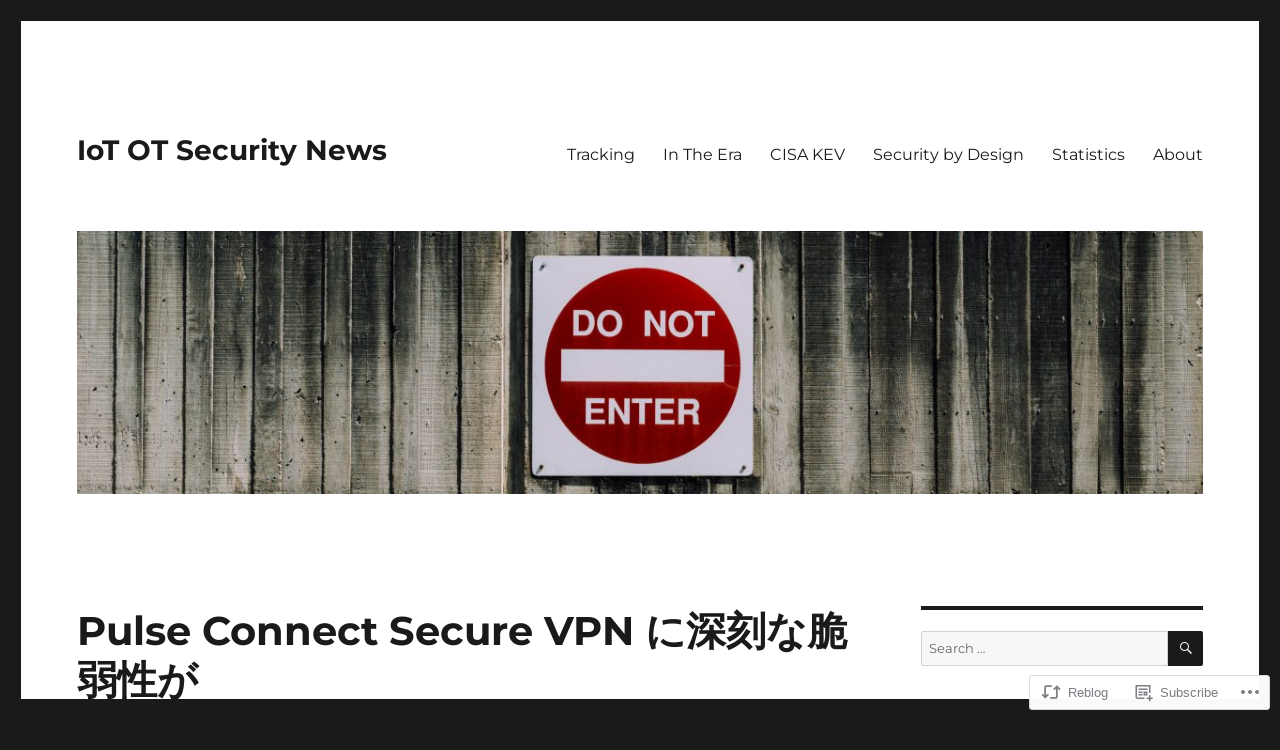

--- FILE ---
content_type: text/html; charset=UTF-8
request_url: https://iototsecnews.jp/2021/05/25/new-high-severity-vulnerability-reported-in-pulse-connect-secure-vpn/
body_size: 28209
content:
<!DOCTYPE html>
<html lang="en" class="no-js">
<head>
	<meta charset="UTF-8">
	<meta name="viewport" content="width=device-width, initial-scale=1">
	<link rel="profile" href="https://gmpg.org/xfn/11">
		<script>(function(html){html.className = html.className.replace(/\bno-js\b/,'js')})(document.documentElement);</script>
<title>Pulse Connect Secure VPN に深刻な脆弱性が &#8211; IoT OT Security News</title>
<meta name='robots' content='max-image-preview:large' />

<!-- Async WordPress.com Remote Login -->
<script id="wpcom_remote_login_js">
var wpcom_remote_login_extra_auth = '';
function wpcom_remote_login_remove_dom_node_id( element_id ) {
	var dom_node = document.getElementById( element_id );
	if ( dom_node ) { dom_node.parentNode.removeChild( dom_node ); }
}
function wpcom_remote_login_remove_dom_node_classes( class_name ) {
	var dom_nodes = document.querySelectorAll( '.' + class_name );
	for ( var i = 0; i < dom_nodes.length; i++ ) {
		dom_nodes[ i ].parentNode.removeChild( dom_nodes[ i ] );
	}
}
function wpcom_remote_login_final_cleanup() {
	wpcom_remote_login_remove_dom_node_classes( "wpcom_remote_login_msg" );
	wpcom_remote_login_remove_dom_node_id( "wpcom_remote_login_key" );
	wpcom_remote_login_remove_dom_node_id( "wpcom_remote_login_validate" );
	wpcom_remote_login_remove_dom_node_id( "wpcom_remote_login_js" );
	wpcom_remote_login_remove_dom_node_id( "wpcom_request_access_iframe" );
	wpcom_remote_login_remove_dom_node_id( "wpcom_request_access_styles" );
}

// Watch for messages back from the remote login
window.addEventListener( "message", function( e ) {
	if ( e.origin === "https://r-login.wordpress.com" ) {
		var data = {};
		try {
			data = JSON.parse( e.data );
		} catch( e ) {
			wpcom_remote_login_final_cleanup();
			return;
		}

		if ( data.msg === 'LOGIN' ) {
			// Clean up the login check iframe
			wpcom_remote_login_remove_dom_node_id( "wpcom_remote_login_key" );

			var id_regex = new RegExp( /^[0-9]+$/ );
			var token_regex = new RegExp( /^.*|.*|.*$/ );
			if (
				token_regex.test( data.token )
				&& id_regex.test( data.wpcomid )
			) {
				// We have everything we need to ask for a login
				var script = document.createElement( "script" );
				script.setAttribute( "id", "wpcom_remote_login_validate" );
				script.src = '/remote-login.php?wpcom_remote_login=validate'
					+ '&wpcomid=' + data.wpcomid
					+ '&token=' + encodeURIComponent( data.token )
					+ '&host=' + window.location.protocol
					+ '//' + window.location.hostname
					+ '&postid=1302'
					+ '&is_singular=1';
				document.body.appendChild( script );
			}

			return;
		}

		// Safari ITP, not logged in, so redirect
		if ( data.msg === 'LOGIN-REDIRECT' ) {
			window.location = 'https://wordpress.com/log-in?redirect_to=' + window.location.href;
			return;
		}

		// Safari ITP, storage access failed, remove the request
		if ( data.msg === 'LOGIN-REMOVE' ) {
			var css_zap = 'html { -webkit-transition: margin-top 1s; transition: margin-top 1s; } /* 9001 */ html { margin-top: 0 !important; } * html body { margin-top: 0 !important; } @media screen and ( max-width: 782px ) { html { margin-top: 0 !important; } * html body { margin-top: 0 !important; } }';
			var style_zap = document.createElement( 'style' );
			style_zap.type = 'text/css';
			style_zap.appendChild( document.createTextNode( css_zap ) );
			document.body.appendChild( style_zap );

			var e = document.getElementById( 'wpcom_request_access_iframe' );
			e.parentNode.removeChild( e );

			document.cookie = 'wordpress_com_login_access=denied; path=/; max-age=31536000';

			return;
		}

		// Safari ITP
		if ( data.msg === 'REQUEST_ACCESS' ) {
			console.log( 'request access: safari' );

			// Check ITP iframe enable/disable knob
			if ( wpcom_remote_login_extra_auth !== 'safari_itp_iframe' ) {
				return;
			}

			// If we are in a "private window" there is no ITP.
			var private_window = false;
			try {
				var opendb = window.openDatabase( null, null, null, null );
			} catch( e ) {
				private_window = true;
			}

			if ( private_window ) {
				console.log( 'private window' );
				return;
			}

			var iframe = document.createElement( 'iframe' );
			iframe.id = 'wpcom_request_access_iframe';
			iframe.setAttribute( 'scrolling', 'no' );
			iframe.setAttribute( 'sandbox', 'allow-storage-access-by-user-activation allow-scripts allow-same-origin allow-top-navigation-by-user-activation' );
			iframe.src = 'https://r-login.wordpress.com/remote-login.php?wpcom_remote_login=request_access&origin=' + encodeURIComponent( data.origin ) + '&wpcomid=' + encodeURIComponent( data.wpcomid );

			var css = 'html { -webkit-transition: margin-top 1s; transition: margin-top 1s; } /* 9001 */ html { margin-top: 46px !important; } * html body { margin-top: 46px !important; } @media screen and ( max-width: 660px ) { html { margin-top: 71px !important; } * html body { margin-top: 71px !important; } #wpcom_request_access_iframe { display: block; height: 71px !important; } } #wpcom_request_access_iframe { border: 0px; height: 46px; position: fixed; top: 0; left: 0; width: 100%; min-width: 100%; z-index: 99999; background: #23282d; } ';

			var style = document.createElement( 'style' );
			style.type = 'text/css';
			style.id = 'wpcom_request_access_styles';
			style.appendChild( document.createTextNode( css ) );
			document.body.appendChild( style );

			document.body.appendChild( iframe );
		}

		if ( data.msg === 'DONE' ) {
			wpcom_remote_login_final_cleanup();
		}
	}
}, false );

// Inject the remote login iframe after the page has had a chance to load
// more critical resources
window.addEventListener( "DOMContentLoaded", function( e ) {
	var iframe = document.createElement( "iframe" );
	iframe.style.display = "none";
	iframe.setAttribute( "scrolling", "no" );
	iframe.setAttribute( "id", "wpcom_remote_login_key" );
	iframe.src = "https://r-login.wordpress.com/remote-login.php"
		+ "?wpcom_remote_login=key"
		+ "&origin=aHR0cHM6Ly9pb3RvdHNlY25ld3MuanA%3D"
		+ "&wpcomid=192060851"
		+ "&time=" + Math.floor( Date.now() / 1000 );
	document.body.appendChild( iframe );
}, false );
</script>
<link rel='dns-prefetch' href='//s0.wp.com' />
<link rel='dns-prefetch' href='//wordpress.com' />
<link rel="alternate" type="application/rss+xml" title="IoT OT Security News &raquo; Feed" href="https://iototsecnews.jp/feed/" />
<link rel="alternate" type="application/rss+xml" title="IoT OT Security News &raquo; Comments Feed" href="https://iototsecnews.jp/comments/feed/" />
	<script type="text/javascript">
		/* <![CDATA[ */
		function addLoadEvent(func) {
			var oldonload = window.onload;
			if (typeof window.onload != 'function') {
				window.onload = func;
			} else {
				window.onload = function () {
					oldonload();
					func();
				}
			}
		}
		/* ]]> */
	</script>
	<link crossorigin='anonymous' rel='stylesheet' id='all-css-0-1' href='/_static/??-eJyVzEkKwkAQheEL2RYOMbgQz9J0Cu2kJqxqord3QBBcCC5/eO+D2VJRCZQAbsmonao4jBiWy/Ru8CbAOjRChzgjYwpVcijKlgNiftxvXq+BKMvivoC/2QtSDhySqcdX/RKpTvhxX/WcH/mw6rvNut/vtt14B6rgVkY=&cssminify=yes' type='text/css' media='all' />
<style id='wp-emoji-styles-inline-css'>

	img.wp-smiley, img.emoji {
		display: inline !important;
		border: none !important;
		box-shadow: none !important;
		height: 1em !important;
		width: 1em !important;
		margin: 0 0.07em !important;
		vertical-align: -0.1em !important;
		background: none !important;
		padding: 0 !important;
	}
/*# sourceURL=wp-emoji-styles-inline-css */
</style>
<link crossorigin='anonymous' rel='stylesheet' id='all-css-2-1' href='/wp-content/plugins/gutenberg-core/v22.4.0/build/styles/block-library/style.min.css?m=1768935615i&cssminify=yes' type='text/css' media='all' />
<style id='wp-block-library-inline-css'>
.has-text-align-justify {
	text-align:justify;
}
.has-text-align-justify{text-align:justify;}

/*# sourceURL=wp-block-library-inline-css */
</style><style id='wp-block-social-links-inline-css'>
.wp-block-social-links{background:none;box-sizing:border-box;margin-left:0;padding-left:0;padding-right:0;text-indent:0}.wp-block-social-links .wp-social-link a,.wp-block-social-links .wp-social-link a:hover{border-bottom:0;box-shadow:none;text-decoration:none}.wp-block-social-links .wp-social-link svg{height:1em;width:1em}.wp-block-social-links .wp-social-link span:not(.screen-reader-text){font-size:.65em;margin-left:.5em;margin-right:.5em}.wp-block-social-links.has-small-icon-size{font-size:16px}.wp-block-social-links,.wp-block-social-links.has-normal-icon-size{font-size:24px}.wp-block-social-links.has-large-icon-size{font-size:36px}.wp-block-social-links.has-huge-icon-size{font-size:48px}.wp-block-social-links.aligncenter{display:flex;justify-content:center}.wp-block-social-links.alignright{justify-content:flex-end}.wp-block-social-link{border-radius:9999px;display:block}@media not (prefers-reduced-motion){.wp-block-social-link{transition:transform .1s ease}}.wp-block-social-link{height:auto}.wp-block-social-link a{align-items:center;display:flex;line-height:0}.wp-block-social-link:hover{transform:scale(1.1)}.wp-block-social-links .wp-block-social-link.wp-social-link{display:inline-block;margin:0;padding:0}.wp-block-social-links .wp-block-social-link.wp-social-link .wp-block-social-link-anchor,.wp-block-social-links .wp-block-social-link.wp-social-link .wp-block-social-link-anchor svg,.wp-block-social-links .wp-block-social-link.wp-social-link .wp-block-social-link-anchor:active,.wp-block-social-links .wp-block-social-link.wp-social-link .wp-block-social-link-anchor:hover,.wp-block-social-links .wp-block-social-link.wp-social-link .wp-block-social-link-anchor:visited{fill:currentColor;color:currentColor}:where(.wp-block-social-links:not(.is-style-logos-only)) .wp-social-link{background-color:#f0f0f0;color:#444}:where(.wp-block-social-links:not(.is-style-logos-only)) .wp-social-link-amazon{background-color:#f90;color:#fff}:where(.wp-block-social-links:not(.is-style-logos-only)) .wp-social-link-bandcamp{background-color:#1ea0c3;color:#fff}:where(.wp-block-social-links:not(.is-style-logos-only)) .wp-social-link-behance{background-color:#0757fe;color:#fff}:where(.wp-block-social-links:not(.is-style-logos-only)) .wp-social-link-bluesky{background-color:#0a7aff;color:#fff}:where(.wp-block-social-links:not(.is-style-logos-only)) .wp-social-link-codepen{background-color:#1e1f26;color:#fff}:where(.wp-block-social-links:not(.is-style-logos-only)) .wp-social-link-deviantart{background-color:#02e49b;color:#fff}:where(.wp-block-social-links:not(.is-style-logos-only)) .wp-social-link-discord{background-color:#5865f2;color:#fff}:where(.wp-block-social-links:not(.is-style-logos-only)) .wp-social-link-dribbble{background-color:#e94c89;color:#fff}:where(.wp-block-social-links:not(.is-style-logos-only)) .wp-social-link-dropbox{background-color:#4280ff;color:#fff}:where(.wp-block-social-links:not(.is-style-logos-only)) .wp-social-link-etsy{background-color:#f45800;color:#fff}:where(.wp-block-social-links:not(.is-style-logos-only)) .wp-social-link-facebook{background-color:#0866ff;color:#fff}:where(.wp-block-social-links:not(.is-style-logos-only)) .wp-social-link-fivehundredpx{background-color:#000;color:#fff}:where(.wp-block-social-links:not(.is-style-logos-only)) .wp-social-link-flickr{background-color:#0461dd;color:#fff}:where(.wp-block-social-links:not(.is-style-logos-only)) .wp-social-link-foursquare{background-color:#e65678;color:#fff}:where(.wp-block-social-links:not(.is-style-logos-only)) .wp-social-link-github{background-color:#24292d;color:#fff}:where(.wp-block-social-links:not(.is-style-logos-only)) .wp-social-link-goodreads{background-color:#eceadd;color:#382110}:where(.wp-block-social-links:not(.is-style-logos-only)) .wp-social-link-google{background-color:#ea4434;color:#fff}:where(.wp-block-social-links:not(.is-style-logos-only)) .wp-social-link-gravatar{background-color:#1d4fc4;color:#fff}:where(.wp-block-social-links:not(.is-style-logos-only)) .wp-social-link-instagram{background-color:#f00075;color:#fff}:where(.wp-block-social-links:not(.is-style-logos-only)) .wp-social-link-lastfm{background-color:#e21b24;color:#fff}:where(.wp-block-social-links:not(.is-style-logos-only)) .wp-social-link-linkedin{background-color:#0d66c2;color:#fff}:where(.wp-block-social-links:not(.is-style-logos-only)) .wp-social-link-mastodon{background-color:#3288d4;color:#fff}:where(.wp-block-social-links:not(.is-style-logos-only)) .wp-social-link-medium{background-color:#000;color:#fff}:where(.wp-block-social-links:not(.is-style-logos-only)) .wp-social-link-meetup{background-color:#f6405f;color:#fff}:where(.wp-block-social-links:not(.is-style-logos-only)) .wp-social-link-patreon{background-color:#000;color:#fff}:where(.wp-block-social-links:not(.is-style-logos-only)) .wp-social-link-pinterest{background-color:#e60122;color:#fff}:where(.wp-block-social-links:not(.is-style-logos-only)) .wp-social-link-pocket{background-color:#ef4155;color:#fff}:where(.wp-block-social-links:not(.is-style-logos-only)) .wp-social-link-reddit{background-color:#ff4500;color:#fff}:where(.wp-block-social-links:not(.is-style-logos-only)) .wp-social-link-skype{background-color:#0478d7;color:#fff}:where(.wp-block-social-links:not(.is-style-logos-only)) .wp-social-link-snapchat{stroke:#000;background-color:#fefc00;color:#fff}:where(.wp-block-social-links:not(.is-style-logos-only)) .wp-social-link-soundcloud{background-color:#ff5600;color:#fff}:where(.wp-block-social-links:not(.is-style-logos-only)) .wp-social-link-spotify{background-color:#1bd760;color:#fff}:where(.wp-block-social-links:not(.is-style-logos-only)) .wp-social-link-telegram{background-color:#2aabee;color:#fff}:where(.wp-block-social-links:not(.is-style-logos-only)) .wp-social-link-threads{background-color:#000;color:#fff}:where(.wp-block-social-links:not(.is-style-logos-only)) .wp-social-link-tiktok{background-color:#000;color:#fff}:where(.wp-block-social-links:not(.is-style-logos-only)) .wp-social-link-tumblr{background-color:#011835;color:#fff}:where(.wp-block-social-links:not(.is-style-logos-only)) .wp-social-link-twitch{background-color:#6440a4;color:#fff}:where(.wp-block-social-links:not(.is-style-logos-only)) .wp-social-link-twitter{background-color:#1da1f2;color:#fff}:where(.wp-block-social-links:not(.is-style-logos-only)) .wp-social-link-vimeo{background-color:#1eb7ea;color:#fff}:where(.wp-block-social-links:not(.is-style-logos-only)) .wp-social-link-vk{background-color:#4680c2;color:#fff}:where(.wp-block-social-links:not(.is-style-logos-only)) .wp-social-link-wordpress{background-color:#3499cd;color:#fff}:where(.wp-block-social-links:not(.is-style-logos-only)) .wp-social-link-whatsapp{background-color:#25d366;color:#fff}:where(.wp-block-social-links:not(.is-style-logos-only)) .wp-social-link-x{background-color:#000;color:#fff}:where(.wp-block-social-links:not(.is-style-logos-only)) .wp-social-link-yelp{background-color:#d32422;color:#fff}:where(.wp-block-social-links:not(.is-style-logos-only)) .wp-social-link-youtube{background-color:red;color:#fff}:where(.wp-block-social-links.is-style-logos-only) .wp-social-link{background:none}:where(.wp-block-social-links.is-style-logos-only) .wp-social-link svg{height:1.25em;width:1.25em}:where(.wp-block-social-links.is-style-logos-only) .wp-social-link-amazon{color:#f90}:where(.wp-block-social-links.is-style-logos-only) .wp-social-link-bandcamp{color:#1ea0c3}:where(.wp-block-social-links.is-style-logos-only) .wp-social-link-behance{color:#0757fe}:where(.wp-block-social-links.is-style-logos-only) .wp-social-link-bluesky{color:#0a7aff}:where(.wp-block-social-links.is-style-logos-only) .wp-social-link-codepen{color:#1e1f26}:where(.wp-block-social-links.is-style-logos-only) .wp-social-link-deviantart{color:#02e49b}:where(.wp-block-social-links.is-style-logos-only) .wp-social-link-discord{color:#5865f2}:where(.wp-block-social-links.is-style-logos-only) .wp-social-link-dribbble{color:#e94c89}:where(.wp-block-social-links.is-style-logos-only) .wp-social-link-dropbox{color:#4280ff}:where(.wp-block-social-links.is-style-logos-only) .wp-social-link-etsy{color:#f45800}:where(.wp-block-social-links.is-style-logos-only) .wp-social-link-facebook{color:#0866ff}:where(.wp-block-social-links.is-style-logos-only) .wp-social-link-fivehundredpx{color:#000}:where(.wp-block-social-links.is-style-logos-only) .wp-social-link-flickr{color:#0461dd}:where(.wp-block-social-links.is-style-logos-only) .wp-social-link-foursquare{color:#e65678}:where(.wp-block-social-links.is-style-logos-only) .wp-social-link-github{color:#24292d}:where(.wp-block-social-links.is-style-logos-only) .wp-social-link-goodreads{color:#382110}:where(.wp-block-social-links.is-style-logos-only) .wp-social-link-google{color:#ea4434}:where(.wp-block-social-links.is-style-logos-only) .wp-social-link-gravatar{color:#1d4fc4}:where(.wp-block-social-links.is-style-logos-only) .wp-social-link-instagram{color:#f00075}:where(.wp-block-social-links.is-style-logos-only) .wp-social-link-lastfm{color:#e21b24}:where(.wp-block-social-links.is-style-logos-only) .wp-social-link-linkedin{color:#0d66c2}:where(.wp-block-social-links.is-style-logos-only) .wp-social-link-mastodon{color:#3288d4}:where(.wp-block-social-links.is-style-logos-only) .wp-social-link-medium{color:#000}:where(.wp-block-social-links.is-style-logos-only) .wp-social-link-meetup{color:#f6405f}:where(.wp-block-social-links.is-style-logos-only) .wp-social-link-patreon{color:#000}:where(.wp-block-social-links.is-style-logos-only) .wp-social-link-pinterest{color:#e60122}:where(.wp-block-social-links.is-style-logos-only) .wp-social-link-pocket{color:#ef4155}:where(.wp-block-social-links.is-style-logos-only) .wp-social-link-reddit{color:#ff4500}:where(.wp-block-social-links.is-style-logos-only) .wp-social-link-skype{color:#0478d7}:where(.wp-block-social-links.is-style-logos-only) .wp-social-link-snapchat{stroke:#000;color:#fff}:where(.wp-block-social-links.is-style-logos-only) .wp-social-link-soundcloud{color:#ff5600}:where(.wp-block-social-links.is-style-logos-only) .wp-social-link-spotify{color:#1bd760}:where(.wp-block-social-links.is-style-logos-only) .wp-social-link-telegram{color:#2aabee}:where(.wp-block-social-links.is-style-logos-only) .wp-social-link-threads{color:#000}:where(.wp-block-social-links.is-style-logos-only) .wp-social-link-tiktok{color:#000}:where(.wp-block-social-links.is-style-logos-only) .wp-social-link-tumblr{color:#011835}:where(.wp-block-social-links.is-style-logos-only) .wp-social-link-twitch{color:#6440a4}:where(.wp-block-social-links.is-style-logos-only) .wp-social-link-twitter{color:#1da1f2}:where(.wp-block-social-links.is-style-logos-only) .wp-social-link-vimeo{color:#1eb7ea}:where(.wp-block-social-links.is-style-logos-only) .wp-social-link-vk{color:#4680c2}:where(.wp-block-social-links.is-style-logos-only) .wp-social-link-whatsapp{color:#25d366}:where(.wp-block-social-links.is-style-logos-only) .wp-social-link-wordpress{color:#3499cd}:where(.wp-block-social-links.is-style-logos-only) .wp-social-link-x{color:#000}:where(.wp-block-social-links.is-style-logos-only) .wp-social-link-yelp{color:#d32422}:where(.wp-block-social-links.is-style-logos-only) .wp-social-link-youtube{color:red}.wp-block-social-links.is-style-pill-shape .wp-social-link{width:auto}:root :where(.wp-block-social-links .wp-social-link a){padding:.25em}:root :where(.wp-block-social-links.is-style-logos-only .wp-social-link a){padding:0}:root :where(.wp-block-social-links.is-style-pill-shape .wp-social-link a){padding-left:.6666666667em;padding-right:.6666666667em}.wp-block-social-links:not(.has-icon-color):not(.has-icon-background-color) .wp-social-link-snapchat .wp-block-social-link-label{color:#000}
/*# sourceURL=https://s0.wp.com/wp-content/plugins/gutenberg-core/v22.4.0/build/styles/block-library/social-links/style.min.css */
</style>
<style id='wp-block-paragraph-inline-css'>
.is-small-text{font-size:.875em}.is-regular-text{font-size:1em}.is-large-text{font-size:2.25em}.is-larger-text{font-size:3em}.has-drop-cap:not(:focus):first-letter{float:left;font-size:8.4em;font-style:normal;font-weight:100;line-height:.68;margin:.05em .1em 0 0;text-transform:uppercase}body.rtl .has-drop-cap:not(:focus):first-letter{float:none;margin-left:.1em}p.has-drop-cap.has-background{overflow:hidden}:root :where(p.has-background){padding:1.25em 2.375em}:where(p.has-text-color:not(.has-link-color)) a{color:inherit}p.has-text-align-left[style*="writing-mode:vertical-lr"],p.has-text-align-right[style*="writing-mode:vertical-rl"]{rotate:180deg}
/*# sourceURL=https://s0.wp.com/wp-content/plugins/gutenberg-core/v22.4.0/build/styles/block-library/paragraph/style.min.css */
</style>
<style id='global-styles-inline-css'>
:root{--wp--preset--aspect-ratio--square: 1;--wp--preset--aspect-ratio--4-3: 4/3;--wp--preset--aspect-ratio--3-4: 3/4;--wp--preset--aspect-ratio--3-2: 3/2;--wp--preset--aspect-ratio--2-3: 2/3;--wp--preset--aspect-ratio--16-9: 16/9;--wp--preset--aspect-ratio--9-16: 9/16;--wp--preset--color--black: #000000;--wp--preset--color--cyan-bluish-gray: #abb8c3;--wp--preset--color--white: #fff;--wp--preset--color--pale-pink: #f78da7;--wp--preset--color--vivid-red: #cf2e2e;--wp--preset--color--luminous-vivid-orange: #ff6900;--wp--preset--color--luminous-vivid-amber: #fcb900;--wp--preset--color--light-green-cyan: #7bdcb5;--wp--preset--color--vivid-green-cyan: #00d084;--wp--preset--color--pale-cyan-blue: #8ed1fc;--wp--preset--color--vivid-cyan-blue: #0693e3;--wp--preset--color--vivid-purple: #9b51e0;--wp--preset--color--dark-gray: #1a1a1a;--wp--preset--color--medium-gray: #686868;--wp--preset--color--light-gray: #e5e5e5;--wp--preset--color--blue-gray: #4d545c;--wp--preset--color--bright-blue: #007acc;--wp--preset--color--light-blue: #9adffd;--wp--preset--color--dark-brown: #402b30;--wp--preset--color--medium-brown: #774e24;--wp--preset--color--dark-red: #640c1f;--wp--preset--color--bright-red: #ff675f;--wp--preset--color--yellow: #ffef8e;--wp--preset--gradient--vivid-cyan-blue-to-vivid-purple: linear-gradient(135deg,rgb(6,147,227) 0%,rgb(155,81,224) 100%);--wp--preset--gradient--light-green-cyan-to-vivid-green-cyan: linear-gradient(135deg,rgb(122,220,180) 0%,rgb(0,208,130) 100%);--wp--preset--gradient--luminous-vivid-amber-to-luminous-vivid-orange: linear-gradient(135deg,rgb(252,185,0) 0%,rgb(255,105,0) 100%);--wp--preset--gradient--luminous-vivid-orange-to-vivid-red: linear-gradient(135deg,rgb(255,105,0) 0%,rgb(207,46,46) 100%);--wp--preset--gradient--very-light-gray-to-cyan-bluish-gray: linear-gradient(135deg,rgb(238,238,238) 0%,rgb(169,184,195) 100%);--wp--preset--gradient--cool-to-warm-spectrum: linear-gradient(135deg,rgb(74,234,220) 0%,rgb(151,120,209) 20%,rgb(207,42,186) 40%,rgb(238,44,130) 60%,rgb(251,105,98) 80%,rgb(254,248,76) 100%);--wp--preset--gradient--blush-light-purple: linear-gradient(135deg,rgb(255,206,236) 0%,rgb(152,150,240) 100%);--wp--preset--gradient--blush-bordeaux: linear-gradient(135deg,rgb(254,205,165) 0%,rgb(254,45,45) 50%,rgb(107,0,62) 100%);--wp--preset--gradient--luminous-dusk: linear-gradient(135deg,rgb(255,203,112) 0%,rgb(199,81,192) 50%,rgb(65,88,208) 100%);--wp--preset--gradient--pale-ocean: linear-gradient(135deg,rgb(255,245,203) 0%,rgb(182,227,212) 50%,rgb(51,167,181) 100%);--wp--preset--gradient--electric-grass: linear-gradient(135deg,rgb(202,248,128) 0%,rgb(113,206,126) 100%);--wp--preset--gradient--midnight: linear-gradient(135deg,rgb(2,3,129) 0%,rgb(40,116,252) 100%);--wp--preset--font-size--small: 13px;--wp--preset--font-size--medium: 20px;--wp--preset--font-size--large: 36px;--wp--preset--font-size--x-large: 42px;--wp--preset--font-family--albert-sans: 'Albert Sans', sans-serif;--wp--preset--font-family--alegreya: Alegreya, serif;--wp--preset--font-family--arvo: Arvo, serif;--wp--preset--font-family--bodoni-moda: 'Bodoni Moda', serif;--wp--preset--font-family--bricolage-grotesque: 'Bricolage Grotesque', sans-serif;--wp--preset--font-family--cabin: Cabin, sans-serif;--wp--preset--font-family--chivo: Chivo, sans-serif;--wp--preset--font-family--commissioner: Commissioner, sans-serif;--wp--preset--font-family--cormorant: Cormorant, serif;--wp--preset--font-family--courier-prime: 'Courier Prime', monospace;--wp--preset--font-family--crimson-pro: 'Crimson Pro', serif;--wp--preset--font-family--dm-mono: 'DM Mono', monospace;--wp--preset--font-family--dm-sans: 'DM Sans', sans-serif;--wp--preset--font-family--dm-serif-display: 'DM Serif Display', serif;--wp--preset--font-family--domine: Domine, serif;--wp--preset--font-family--eb-garamond: 'EB Garamond', serif;--wp--preset--font-family--epilogue: Epilogue, sans-serif;--wp--preset--font-family--fahkwang: Fahkwang, sans-serif;--wp--preset--font-family--figtree: Figtree, sans-serif;--wp--preset--font-family--fira-sans: 'Fira Sans', sans-serif;--wp--preset--font-family--fjalla-one: 'Fjalla One', sans-serif;--wp--preset--font-family--fraunces: Fraunces, serif;--wp--preset--font-family--gabarito: Gabarito, system-ui;--wp--preset--font-family--ibm-plex-mono: 'IBM Plex Mono', monospace;--wp--preset--font-family--ibm-plex-sans: 'IBM Plex Sans', sans-serif;--wp--preset--font-family--ibarra-real-nova: 'Ibarra Real Nova', serif;--wp--preset--font-family--instrument-serif: 'Instrument Serif', serif;--wp--preset--font-family--inter: Inter, sans-serif;--wp--preset--font-family--josefin-sans: 'Josefin Sans', sans-serif;--wp--preset--font-family--jost: Jost, sans-serif;--wp--preset--font-family--libre-baskerville: 'Libre Baskerville', serif;--wp--preset--font-family--libre-franklin: 'Libre Franklin', sans-serif;--wp--preset--font-family--literata: Literata, serif;--wp--preset--font-family--lora: Lora, serif;--wp--preset--font-family--merriweather: Merriweather, serif;--wp--preset--font-family--montserrat: Montserrat, sans-serif;--wp--preset--font-family--newsreader: Newsreader, serif;--wp--preset--font-family--noto-sans-mono: 'Noto Sans Mono', sans-serif;--wp--preset--font-family--nunito: Nunito, sans-serif;--wp--preset--font-family--open-sans: 'Open Sans', sans-serif;--wp--preset--font-family--overpass: Overpass, sans-serif;--wp--preset--font-family--pt-serif: 'PT Serif', serif;--wp--preset--font-family--petrona: Petrona, serif;--wp--preset--font-family--piazzolla: Piazzolla, serif;--wp--preset--font-family--playfair-display: 'Playfair Display', serif;--wp--preset--font-family--plus-jakarta-sans: 'Plus Jakarta Sans', sans-serif;--wp--preset--font-family--poppins: Poppins, sans-serif;--wp--preset--font-family--raleway: Raleway, sans-serif;--wp--preset--font-family--roboto: Roboto, sans-serif;--wp--preset--font-family--roboto-slab: 'Roboto Slab', serif;--wp--preset--font-family--rubik: Rubik, sans-serif;--wp--preset--font-family--rufina: Rufina, serif;--wp--preset--font-family--sora: Sora, sans-serif;--wp--preset--font-family--source-sans-3: 'Source Sans 3', sans-serif;--wp--preset--font-family--source-serif-4: 'Source Serif 4', serif;--wp--preset--font-family--space-mono: 'Space Mono', monospace;--wp--preset--font-family--syne: Syne, sans-serif;--wp--preset--font-family--texturina: Texturina, serif;--wp--preset--font-family--urbanist: Urbanist, sans-serif;--wp--preset--font-family--work-sans: 'Work Sans', sans-serif;--wp--preset--spacing--20: 0.44rem;--wp--preset--spacing--30: 0.67rem;--wp--preset--spacing--40: 1rem;--wp--preset--spacing--50: 1.5rem;--wp--preset--spacing--60: 2.25rem;--wp--preset--spacing--70: 3.38rem;--wp--preset--spacing--80: 5.06rem;--wp--preset--shadow--natural: 6px 6px 9px rgba(0, 0, 0, 0.2);--wp--preset--shadow--deep: 12px 12px 50px rgba(0, 0, 0, 0.4);--wp--preset--shadow--sharp: 6px 6px 0px rgba(0, 0, 0, 0.2);--wp--preset--shadow--outlined: 6px 6px 0px -3px rgb(255, 255, 255), 6px 6px rgb(0, 0, 0);--wp--preset--shadow--crisp: 6px 6px 0px rgb(0, 0, 0);}:where(body) { margin: 0; }:where(.is-layout-flex){gap: 0.5em;}:where(.is-layout-grid){gap: 0.5em;}body .is-layout-flex{display: flex;}.is-layout-flex{flex-wrap: wrap;align-items: center;}.is-layout-flex > :is(*, div){margin: 0;}body .is-layout-grid{display: grid;}.is-layout-grid > :is(*, div){margin: 0;}body{padding-top: 0px;padding-right: 0px;padding-bottom: 0px;padding-left: 0px;}:root :where(.wp-element-button, .wp-block-button__link){background-color: #32373c;border-width: 0;color: #fff;font-family: inherit;font-size: inherit;font-style: inherit;font-weight: inherit;letter-spacing: inherit;line-height: inherit;padding-top: calc(0.667em + 2px);padding-right: calc(1.333em + 2px);padding-bottom: calc(0.667em + 2px);padding-left: calc(1.333em + 2px);text-decoration: none;text-transform: inherit;}.has-black-color{color: var(--wp--preset--color--black) !important;}.has-cyan-bluish-gray-color{color: var(--wp--preset--color--cyan-bluish-gray) !important;}.has-white-color{color: var(--wp--preset--color--white) !important;}.has-pale-pink-color{color: var(--wp--preset--color--pale-pink) !important;}.has-vivid-red-color{color: var(--wp--preset--color--vivid-red) !important;}.has-luminous-vivid-orange-color{color: var(--wp--preset--color--luminous-vivid-orange) !important;}.has-luminous-vivid-amber-color{color: var(--wp--preset--color--luminous-vivid-amber) !important;}.has-light-green-cyan-color{color: var(--wp--preset--color--light-green-cyan) !important;}.has-vivid-green-cyan-color{color: var(--wp--preset--color--vivid-green-cyan) !important;}.has-pale-cyan-blue-color{color: var(--wp--preset--color--pale-cyan-blue) !important;}.has-vivid-cyan-blue-color{color: var(--wp--preset--color--vivid-cyan-blue) !important;}.has-vivid-purple-color{color: var(--wp--preset--color--vivid-purple) !important;}.has-dark-gray-color{color: var(--wp--preset--color--dark-gray) !important;}.has-medium-gray-color{color: var(--wp--preset--color--medium-gray) !important;}.has-light-gray-color{color: var(--wp--preset--color--light-gray) !important;}.has-blue-gray-color{color: var(--wp--preset--color--blue-gray) !important;}.has-bright-blue-color{color: var(--wp--preset--color--bright-blue) !important;}.has-light-blue-color{color: var(--wp--preset--color--light-blue) !important;}.has-dark-brown-color{color: var(--wp--preset--color--dark-brown) !important;}.has-medium-brown-color{color: var(--wp--preset--color--medium-brown) !important;}.has-dark-red-color{color: var(--wp--preset--color--dark-red) !important;}.has-bright-red-color{color: var(--wp--preset--color--bright-red) !important;}.has-yellow-color{color: var(--wp--preset--color--yellow) !important;}.has-black-background-color{background-color: var(--wp--preset--color--black) !important;}.has-cyan-bluish-gray-background-color{background-color: var(--wp--preset--color--cyan-bluish-gray) !important;}.has-white-background-color{background-color: var(--wp--preset--color--white) !important;}.has-pale-pink-background-color{background-color: var(--wp--preset--color--pale-pink) !important;}.has-vivid-red-background-color{background-color: var(--wp--preset--color--vivid-red) !important;}.has-luminous-vivid-orange-background-color{background-color: var(--wp--preset--color--luminous-vivid-orange) !important;}.has-luminous-vivid-amber-background-color{background-color: var(--wp--preset--color--luminous-vivid-amber) !important;}.has-light-green-cyan-background-color{background-color: var(--wp--preset--color--light-green-cyan) !important;}.has-vivid-green-cyan-background-color{background-color: var(--wp--preset--color--vivid-green-cyan) !important;}.has-pale-cyan-blue-background-color{background-color: var(--wp--preset--color--pale-cyan-blue) !important;}.has-vivid-cyan-blue-background-color{background-color: var(--wp--preset--color--vivid-cyan-blue) !important;}.has-vivid-purple-background-color{background-color: var(--wp--preset--color--vivid-purple) !important;}.has-dark-gray-background-color{background-color: var(--wp--preset--color--dark-gray) !important;}.has-medium-gray-background-color{background-color: var(--wp--preset--color--medium-gray) !important;}.has-light-gray-background-color{background-color: var(--wp--preset--color--light-gray) !important;}.has-blue-gray-background-color{background-color: var(--wp--preset--color--blue-gray) !important;}.has-bright-blue-background-color{background-color: var(--wp--preset--color--bright-blue) !important;}.has-light-blue-background-color{background-color: var(--wp--preset--color--light-blue) !important;}.has-dark-brown-background-color{background-color: var(--wp--preset--color--dark-brown) !important;}.has-medium-brown-background-color{background-color: var(--wp--preset--color--medium-brown) !important;}.has-dark-red-background-color{background-color: var(--wp--preset--color--dark-red) !important;}.has-bright-red-background-color{background-color: var(--wp--preset--color--bright-red) !important;}.has-yellow-background-color{background-color: var(--wp--preset--color--yellow) !important;}.has-black-border-color{border-color: var(--wp--preset--color--black) !important;}.has-cyan-bluish-gray-border-color{border-color: var(--wp--preset--color--cyan-bluish-gray) !important;}.has-white-border-color{border-color: var(--wp--preset--color--white) !important;}.has-pale-pink-border-color{border-color: var(--wp--preset--color--pale-pink) !important;}.has-vivid-red-border-color{border-color: var(--wp--preset--color--vivid-red) !important;}.has-luminous-vivid-orange-border-color{border-color: var(--wp--preset--color--luminous-vivid-orange) !important;}.has-luminous-vivid-amber-border-color{border-color: var(--wp--preset--color--luminous-vivid-amber) !important;}.has-light-green-cyan-border-color{border-color: var(--wp--preset--color--light-green-cyan) !important;}.has-vivid-green-cyan-border-color{border-color: var(--wp--preset--color--vivid-green-cyan) !important;}.has-pale-cyan-blue-border-color{border-color: var(--wp--preset--color--pale-cyan-blue) !important;}.has-vivid-cyan-blue-border-color{border-color: var(--wp--preset--color--vivid-cyan-blue) !important;}.has-vivid-purple-border-color{border-color: var(--wp--preset--color--vivid-purple) !important;}.has-dark-gray-border-color{border-color: var(--wp--preset--color--dark-gray) !important;}.has-medium-gray-border-color{border-color: var(--wp--preset--color--medium-gray) !important;}.has-light-gray-border-color{border-color: var(--wp--preset--color--light-gray) !important;}.has-blue-gray-border-color{border-color: var(--wp--preset--color--blue-gray) !important;}.has-bright-blue-border-color{border-color: var(--wp--preset--color--bright-blue) !important;}.has-light-blue-border-color{border-color: var(--wp--preset--color--light-blue) !important;}.has-dark-brown-border-color{border-color: var(--wp--preset--color--dark-brown) !important;}.has-medium-brown-border-color{border-color: var(--wp--preset--color--medium-brown) !important;}.has-dark-red-border-color{border-color: var(--wp--preset--color--dark-red) !important;}.has-bright-red-border-color{border-color: var(--wp--preset--color--bright-red) !important;}.has-yellow-border-color{border-color: var(--wp--preset--color--yellow) !important;}.has-vivid-cyan-blue-to-vivid-purple-gradient-background{background: var(--wp--preset--gradient--vivid-cyan-blue-to-vivid-purple) !important;}.has-light-green-cyan-to-vivid-green-cyan-gradient-background{background: var(--wp--preset--gradient--light-green-cyan-to-vivid-green-cyan) !important;}.has-luminous-vivid-amber-to-luminous-vivid-orange-gradient-background{background: var(--wp--preset--gradient--luminous-vivid-amber-to-luminous-vivid-orange) !important;}.has-luminous-vivid-orange-to-vivid-red-gradient-background{background: var(--wp--preset--gradient--luminous-vivid-orange-to-vivid-red) !important;}.has-very-light-gray-to-cyan-bluish-gray-gradient-background{background: var(--wp--preset--gradient--very-light-gray-to-cyan-bluish-gray) !important;}.has-cool-to-warm-spectrum-gradient-background{background: var(--wp--preset--gradient--cool-to-warm-spectrum) !important;}.has-blush-light-purple-gradient-background{background: var(--wp--preset--gradient--blush-light-purple) !important;}.has-blush-bordeaux-gradient-background{background: var(--wp--preset--gradient--blush-bordeaux) !important;}.has-luminous-dusk-gradient-background{background: var(--wp--preset--gradient--luminous-dusk) !important;}.has-pale-ocean-gradient-background{background: var(--wp--preset--gradient--pale-ocean) !important;}.has-electric-grass-gradient-background{background: var(--wp--preset--gradient--electric-grass) !important;}.has-midnight-gradient-background{background: var(--wp--preset--gradient--midnight) !important;}.has-small-font-size{font-size: var(--wp--preset--font-size--small) !important;}.has-medium-font-size{font-size: var(--wp--preset--font-size--medium) !important;}.has-large-font-size{font-size: var(--wp--preset--font-size--large) !important;}.has-x-large-font-size{font-size: var(--wp--preset--font-size--x-large) !important;}.has-albert-sans-font-family{font-family: var(--wp--preset--font-family--albert-sans) !important;}.has-alegreya-font-family{font-family: var(--wp--preset--font-family--alegreya) !important;}.has-arvo-font-family{font-family: var(--wp--preset--font-family--arvo) !important;}.has-bodoni-moda-font-family{font-family: var(--wp--preset--font-family--bodoni-moda) !important;}.has-bricolage-grotesque-font-family{font-family: var(--wp--preset--font-family--bricolage-grotesque) !important;}.has-cabin-font-family{font-family: var(--wp--preset--font-family--cabin) !important;}.has-chivo-font-family{font-family: var(--wp--preset--font-family--chivo) !important;}.has-commissioner-font-family{font-family: var(--wp--preset--font-family--commissioner) !important;}.has-cormorant-font-family{font-family: var(--wp--preset--font-family--cormorant) !important;}.has-courier-prime-font-family{font-family: var(--wp--preset--font-family--courier-prime) !important;}.has-crimson-pro-font-family{font-family: var(--wp--preset--font-family--crimson-pro) !important;}.has-dm-mono-font-family{font-family: var(--wp--preset--font-family--dm-mono) !important;}.has-dm-sans-font-family{font-family: var(--wp--preset--font-family--dm-sans) !important;}.has-dm-serif-display-font-family{font-family: var(--wp--preset--font-family--dm-serif-display) !important;}.has-domine-font-family{font-family: var(--wp--preset--font-family--domine) !important;}.has-eb-garamond-font-family{font-family: var(--wp--preset--font-family--eb-garamond) !important;}.has-epilogue-font-family{font-family: var(--wp--preset--font-family--epilogue) !important;}.has-fahkwang-font-family{font-family: var(--wp--preset--font-family--fahkwang) !important;}.has-figtree-font-family{font-family: var(--wp--preset--font-family--figtree) !important;}.has-fira-sans-font-family{font-family: var(--wp--preset--font-family--fira-sans) !important;}.has-fjalla-one-font-family{font-family: var(--wp--preset--font-family--fjalla-one) !important;}.has-fraunces-font-family{font-family: var(--wp--preset--font-family--fraunces) !important;}.has-gabarito-font-family{font-family: var(--wp--preset--font-family--gabarito) !important;}.has-ibm-plex-mono-font-family{font-family: var(--wp--preset--font-family--ibm-plex-mono) !important;}.has-ibm-plex-sans-font-family{font-family: var(--wp--preset--font-family--ibm-plex-sans) !important;}.has-ibarra-real-nova-font-family{font-family: var(--wp--preset--font-family--ibarra-real-nova) !important;}.has-instrument-serif-font-family{font-family: var(--wp--preset--font-family--instrument-serif) !important;}.has-inter-font-family{font-family: var(--wp--preset--font-family--inter) !important;}.has-josefin-sans-font-family{font-family: var(--wp--preset--font-family--josefin-sans) !important;}.has-jost-font-family{font-family: var(--wp--preset--font-family--jost) !important;}.has-libre-baskerville-font-family{font-family: var(--wp--preset--font-family--libre-baskerville) !important;}.has-libre-franklin-font-family{font-family: var(--wp--preset--font-family--libre-franklin) !important;}.has-literata-font-family{font-family: var(--wp--preset--font-family--literata) !important;}.has-lora-font-family{font-family: var(--wp--preset--font-family--lora) !important;}.has-merriweather-font-family{font-family: var(--wp--preset--font-family--merriweather) !important;}.has-montserrat-font-family{font-family: var(--wp--preset--font-family--montserrat) !important;}.has-newsreader-font-family{font-family: var(--wp--preset--font-family--newsreader) !important;}.has-noto-sans-mono-font-family{font-family: var(--wp--preset--font-family--noto-sans-mono) !important;}.has-nunito-font-family{font-family: var(--wp--preset--font-family--nunito) !important;}.has-open-sans-font-family{font-family: var(--wp--preset--font-family--open-sans) !important;}.has-overpass-font-family{font-family: var(--wp--preset--font-family--overpass) !important;}.has-pt-serif-font-family{font-family: var(--wp--preset--font-family--pt-serif) !important;}.has-petrona-font-family{font-family: var(--wp--preset--font-family--petrona) !important;}.has-piazzolla-font-family{font-family: var(--wp--preset--font-family--piazzolla) !important;}.has-playfair-display-font-family{font-family: var(--wp--preset--font-family--playfair-display) !important;}.has-plus-jakarta-sans-font-family{font-family: var(--wp--preset--font-family--plus-jakarta-sans) !important;}.has-poppins-font-family{font-family: var(--wp--preset--font-family--poppins) !important;}.has-raleway-font-family{font-family: var(--wp--preset--font-family--raleway) !important;}.has-roboto-font-family{font-family: var(--wp--preset--font-family--roboto) !important;}.has-roboto-slab-font-family{font-family: var(--wp--preset--font-family--roboto-slab) !important;}.has-rubik-font-family{font-family: var(--wp--preset--font-family--rubik) !important;}.has-rufina-font-family{font-family: var(--wp--preset--font-family--rufina) !important;}.has-sora-font-family{font-family: var(--wp--preset--font-family--sora) !important;}.has-source-sans-3-font-family{font-family: var(--wp--preset--font-family--source-sans-3) !important;}.has-source-serif-4-font-family{font-family: var(--wp--preset--font-family--source-serif-4) !important;}.has-space-mono-font-family{font-family: var(--wp--preset--font-family--space-mono) !important;}.has-syne-font-family{font-family: var(--wp--preset--font-family--syne) !important;}.has-texturina-font-family{font-family: var(--wp--preset--font-family--texturina) !important;}.has-urbanist-font-family{font-family: var(--wp--preset--font-family--urbanist) !important;}.has-work-sans-font-family{font-family: var(--wp--preset--font-family--work-sans) !important;}
/*# sourceURL=global-styles-inline-css */
</style>

<style id='classic-theme-styles-inline-css'>
.wp-block-button__link{background-color:#32373c;border-radius:9999px;box-shadow:none;color:#fff;font-size:1.125em;padding:calc(.667em + 2px) calc(1.333em + 2px);text-decoration:none}.wp-block-file__button{background:#32373c;color:#fff}.wp-block-accordion-heading{margin:0}.wp-block-accordion-heading__toggle{background-color:inherit!important;color:inherit!important}.wp-block-accordion-heading__toggle:not(:focus-visible){outline:none}.wp-block-accordion-heading__toggle:focus,.wp-block-accordion-heading__toggle:hover{background-color:inherit!important;border:none;box-shadow:none;color:inherit;padding:var(--wp--preset--spacing--20,1em) 0;text-decoration:none}.wp-block-accordion-heading__toggle:focus-visible{outline:auto;outline-offset:0}
/*# sourceURL=/wp-content/plugins/gutenberg-core/v22.4.0/build/styles/block-library/classic.min.css */
</style>
<link crossorigin='anonymous' rel='stylesheet' id='all-css-4-1' href='/_static/??[base64]/rS3P1uO25gnfuz3u9vN/uFuuzt9AFPa0ts=&cssminify=yes' type='text/css' media='all' />
<style id='twentysixteen-style-inline-css'>
.byline { clip: rect(1px, 1px, 1px, 1px); height: 1px; position: absolute; overflow: hidden; width: 1px; }
/*# sourceURL=twentysixteen-style-inline-css */
</style>
<link crossorigin='anonymous' rel='stylesheet' id='all-css-10-1' href='/_static/??-eJx9y0EOwjAMRNELYUxEK7FBnKWNTAhK7Kh2lPb2pGyADbv5Iz1sBbywERvagzIpljqjtX5sGlcjYvSqqLYlgla85GPvA37BXKGkGiIrLjQnCX2Gt/rkPxRIIImfLAr/BNzTFJed3vLVjW4YT2fnLs8X8DhDqQ==&cssminify=yes' type='text/css' media='all' />
<style id='jetpack-global-styles-frontend-style-inline-css'>
:root { --font-headings: unset; --font-base: unset; --font-headings-default: -apple-system,BlinkMacSystemFont,"Segoe UI",Roboto,Oxygen-Sans,Ubuntu,Cantarell,"Helvetica Neue",sans-serif; --font-base-default: -apple-system,BlinkMacSystemFont,"Segoe UI",Roboto,Oxygen-Sans,Ubuntu,Cantarell,"Helvetica Neue",sans-serif;}
/*# sourceURL=jetpack-global-styles-frontend-style-inline-css */
</style>
<link crossorigin='anonymous' rel='stylesheet' id='all-css-12-1' href='/_static/??-eJyNjcsKAjEMRX/IGtQZBxfip0hMS9sxTYppGfx7H7gRN+7ugcs5sFRHKi1Ig9Jd5R6zGMyhVaTrh8G6QFHfORhYwlvw6P39PbPENZmt4G/ROQuBKWVkxxrVvuBH1lIoz2waILJekF+HUzlupnG3nQ77YZwfuRJIaQ==&cssminify=yes' type='text/css' media='all' />
<script id="jetpack_related-posts-js-extra">
var related_posts_js_options = {"post_heading":"h4"};
//# sourceURL=jetpack_related-posts-js-extra
</script>
<script id="wpcom-actionbar-placeholder-js-extra">
var actionbardata = {"siteID":"192060851","postID":"1302","siteURL":"https://iototsecnews.jp","xhrURL":"https://iototsecnews.jp/wp-admin/admin-ajax.php","nonce":"0c03c43c55","isLoggedIn":"","statusMessage":"","subsEmailDefault":"instantly","proxyScriptUrl":"https://s0.wp.com/wp-content/js/wpcom-proxy-request.js?m=1513050504i&amp;ver=20211021","shortlink":"https://wp.me/pcZRNF-l0","i18n":{"followedText":"New posts from this site will now appear in your \u003Ca href=\"https://wordpress.com/reader\"\u003EReader\u003C/a\u003E","foldBar":"Collapse this bar","unfoldBar":"Expand this bar","shortLinkCopied":"Shortlink copied to clipboard."}};
//# sourceURL=wpcom-actionbar-placeholder-js-extra
</script>
<script id="jetpack-mu-wpcom-settings-js-before">
var JETPACK_MU_WPCOM_SETTINGS = {"assetsUrl":"https://s0.wp.com/wp-content/mu-plugins/jetpack-mu-wpcom-plugin/sun/jetpack_vendor/automattic/jetpack-mu-wpcom/src/build/"};
//# sourceURL=jetpack-mu-wpcom-settings-js-before
</script>
<script crossorigin='anonymous' type='text/javascript'  src='/_static/??-eJxdjMEOgjAQRH/IsvbQwMX4KQbKRlrb7YbdBvh7auJBPb6ZeQMbG19IkRRyNZzqM5BAROXRvz4MUgkegTxMNaQZVkyj4my4iMovdTlQF+UCX7+xbZIaXst+/He6YEYBrhPo1oJDwq6I9JYWzck14Z5vtnfuam0/DPEElaBBrw=='></script>
<script id="rlt-proxy-js-after">
	rltInitialize( {"token":null,"iframeOrigins":["https:\/\/widgets.wp.com"]} );
//# sourceURL=rlt-proxy-js-after
</script>
<link rel="EditURI" type="application/rsd+xml" title="RSD" href="https://iototsecnews.wordpress.com/xmlrpc.php?rsd" />
<meta name="generator" content="WordPress.com" />
<link rel="canonical" href="https://iototsecnews.jp/2021/05/25/new-high-severity-vulnerability-reported-in-pulse-connect-secure-vpn/" />
<link rel='shortlink' href='https://wp.me/pcZRNF-l0' />
<link rel="alternate" type="application/json+oembed" href="https://public-api.wordpress.com/oembed/?format=json&amp;url=https%3A%2F%2Fiototsecnews.jp%2F2021%2F05%2F25%2Fnew-high-severity-vulnerability-reported-in-pulse-connect-secure-vpn%2F&amp;for=wpcom-auto-discovery" /><link rel="alternate" type="application/xml+oembed" href="https://public-api.wordpress.com/oembed/?format=xml&amp;url=https%3A%2F%2Fiototsecnews.jp%2F2021%2F05%2F25%2Fnew-high-severity-vulnerability-reported-in-pulse-connect-secure-vpn%2F&amp;for=wpcom-auto-discovery" />
<!-- Jetpack Open Graph Tags -->
<meta property="og:type" content="article" />
<meta property="og:title" content="Pulse Connect Secure VPN に深刻な脆弱性が" />
<meta property="og:url" content="https://iototsecnews.jp/2021/05/25/new-high-severity-vulnerability-reported-in-pulse-connect-secure-vpn/" />
<meta property="og:description" content="New High-Severity Vulnerability Reported in Pulse Connect Secure VPN 2021/05/25 TheHackerNews &#8212; Pulse Secure VPN アプライアンスを提供している Ivanti は、認証済のリモート攻撃者が特権への昇格を行った後に、任意のコードを実行できる可能性のある、深刻度の高い脆弱性の…" />
<meta property="article:published_time" content="2021-05-25T08:01:00+00:00" />
<meta property="article:modified_time" content="2023-03-10T10:53:41+00:00" />
<meta property="og:site_name" content="IoT OT Security News" />
<meta property="og:image" content="https://iototsecnews.jp/wp-content/uploads/2021/05/6-round-red-do-not-enter-decal.png?w=200" />
<meta property="og:image:width" content="200" />
<meta property="og:image:height" content="200" />
<meta property="og:image:alt" content="" />
<meta property="og:locale" content="en_US" />
<meta property="article:publisher" content="https://www.facebook.com/WordPresscom" />
<meta name="twitter:creator" content="@iototsecnews" />
<meta name="twitter:site" content="@iototsecnews" />
<meta name="twitter:text:title" content="Pulse Connect Secure VPN&nbsp;に深刻な脆弱性が" />
<meta name="twitter:image" content="https://iototsecnews.jp/wp-content/uploads/2021/05/6-round-red-do-not-enter-decal.png?w=240" />
<meta name="twitter:card" content="summary" />

<!-- End Jetpack Open Graph Tags -->
<link rel="search" type="application/opensearchdescription+xml" href="https://iototsecnews.jp/osd.xml" title="IoT OT Security News" />
<link rel="search" type="application/opensearchdescription+xml" href="https://s1.wp.com/opensearch.xml" title="WordPress.com" />
<meta name="description" content="New High-Severity Vulnerability Reported in Pulse Connect Secure VPN 2021/05/25 TheHackerNews --- Pulse Secure VPN アプライアンスを提供している Ivanti は、認証済のリモート攻撃者が特権への昇格を行った後に、任意のコードを実行できる可能性のある、深刻度の高い脆弱性のセキュリティ・アドバイザリを公開した。 5月14日に公開した注意喚起の中で、「バージョン 9.X の Windows File Resource Profiles におけるバッファ・オーバーフローにより、SMB 共有を参照する権限を持つリモートの認証済みユーザーが、root ユーザーとして任意のコードを実行することができる」と述べている。この CVE-2021-22908 の CVSS スコアは 8.5 であり、Pulse Connect Secure のバージョン9.0Rx および 9.1Rx に影響する。 バージョン 9.1R3 では、この許可はデフォルトで有効になっていない。CERT/CC は、この脆弱性に関する報告書の中で、ゲートウェイが多数の CGI エンドポイントを介して、Windows のファイル共有に接続できることに起因しており、このエンドポイントを利用した攻撃が可能になると述べている。 CERT/CC は 5月15日に公開した脆弱性情報の中で、「一部の SMB 操作において、長いサーバー名を指定すると、指定されたサーバー名の長さに応じて、スタック・バッファ・オーバーフローまたはヒープ・バッファ・オーバーフローが生じる。その結果として、smbclt アプリケーションがクラッシュする可能性がある」と述べています。CGIスクリプト「/dana/fb/smb/wnf.cgi」を標的にすることで、この脆弱性を悪用できたと付け加えています。" />
<link rel="icon" href="https://iototsecnews.jp/wp-content/uploads/2021/05/6-round-red-do-not-enter-decal.png?w=32" sizes="32x32" />
<link rel="icon" href="https://iototsecnews.jp/wp-content/uploads/2021/05/6-round-red-do-not-enter-decal.png?w=192" sizes="192x192" />
<link rel="apple-touch-icon" href="https://iototsecnews.jp/wp-content/uploads/2021/05/6-round-red-do-not-enter-decal.png?w=180" />
<meta name="msapplication-TileImage" content="https://iototsecnews.jp/wp-content/uploads/2021/05/6-round-red-do-not-enter-decal.png?w=270" />
			<link rel="stylesheet" id="custom-css-css" type="text/css" href="https://s0.wp.com/?custom-css=1&#038;csblog=cZRNF&#038;cscache=6&#038;csrev=29" />
			<!-- Your Google Analytics Plugin is missing the tracking ID -->
<link crossorigin='anonymous' rel='stylesheet' id='all-css-6-3' href='/wp-content/mu-plugins/jetpack-plugin/sun/modules/widgets/top-posts/style.css?m=1753279645i&cssminify=yes' type='text/css' media='all' />
</head>

<body class="wp-singular post-template-default single single-post postid-1302 single-format-standard wp-embed-responsive wp-theme-pubtwentysixteen customizer-styles-applied group-blog jetpack-reblog-enabled author-hidden">
<div id="page" class="site">
	<div class="site-inner">
		<a class="skip-link screen-reader-text" href="#content">
			Skip to content		</a>

		<header id="masthead" class="site-header">
			<div class="site-header-main">
				<div class="site-branding">
					<a href="https://iototsecnews.jp/" class="site-logo-link" rel="home" itemprop="url"></a>
											<p class="site-title"><a href="https://iototsecnews.jp/" rel="home">IoT OT Security News</a></p>
										</div><!-- .site-branding -->

									<button id="menu-toggle" class="menu-toggle">Menu</button>

					<div id="site-header-menu" class="site-header-menu">
													<nav id="site-navigation" class="main-navigation" aria-label="Primary Menu">
								<div class="menu-documents-container"><ul id="menu-documents" class="primary-menu"><li id="menu-item-97874" class="menu-item menu-item-type-post_type menu-item-object-page menu-item-97874"><a href="https://iototsecnews.jp/tracking/">Tracking</a></li>
<li id="menu-item-142357" class="menu-item menu-item-type-post_type menu-item-object-page menu-item-142357"><a href="https://iototsecnews.jp/in-the-era/">In The Era</a></li>
<li id="menu-item-39221" class="menu-item menu-item-type-post_type menu-item-object-page menu-item-39221"><a href="https://iototsecnews.jp/cisa-kev/">CISA KEV</a></li>
<li id="menu-item-143752" class="menu-item menu-item-type-post_type menu-item-object-page menu-item-143752"><a href="https://iototsecnews.jp/security-by-design/">Security by Design</a></li>
<li id="menu-item-142366" class="menu-item menu-item-type-taxonomy menu-item-object-category menu-item-142366"><a href="https://iototsecnews.jp/category/_statistics/">Statistics</a></li>
<li id="menu-item-6657" class="menu-item menu-item-type-post_type menu-item-object-page menu-item-6657"><a href="https://iototsecnews.jp/about/">About</a></li>
</ul></div>							</nav><!-- .main-navigation -->
						
											</div><!-- .site-header-menu -->
							</div><!-- .site-header-main -->

											<div class="header-image">
					<a href="https://iototsecnews.jp/" rel="home">
						<img src="https://iototsecnews.jp/wp-content/uploads/2021/05/cropped-kyle-glenn-dgk-qybk4oa-unsplash.jpg" srcset="" sizes="" width="1200" height="280" alt="IoT OT Security News">
					</a>
				</div><!-- .header-image -->
					</header><!-- .site-header -->

		<div id="content" class="site-content">

<div id="primary" class="content-area">
	<main id="main" class="site-main">
		
<article id="post-1302" class="post-1302 post type-post status-publish format-standard hentry category-cyberattack category-vulnerability category-_ids-ips tag-cyber-attack tag-ids-ips tag-pulse-secure tag-pulssecure-vpn tag-vpn">
	<header class="entry-header">
		<h1 class="entry-title">Pulse Connect Secure VPN&nbsp;に深刻な脆弱性が</h1>	</header><!-- .entry-header -->

	
	
	<div class="entry-content">
		
<p class="wp-block-paragraph"><a href="https://thehackernews.com/2021/05/new-high-severity-vulnerability.html" target="_blank" rel="noreferrer noopener">New High-Severity Vulnerability Reported in Pulse Connect Secure VPN</a></p>



<p class="wp-block-paragraph">2021/05/25 TheHackerNews &#8212; Pulse Secure VPN アプライアンスを提供している Ivanti は、認証済のリモート攻撃者が特権への昇格を行った後に、任意のコードを実行できる可能性のある、深刻度の高い脆弱性のセキュリティ・アドバイザリを公開した。</p>



<span id="more-1302"></span>



<p class="wp-block-paragraph">5月14日に公開した注意喚起の中で、「バージョン 9.X の Windows File Resource Profiles におけるバッファ・オーバーフローにより、SMB 共有を参照する権限を持つリモートの認証済みユーザーが、root ユーザーとして任意のコードを実行することができる」と述べている。この CVE-2021-22908 の CVSS スコアは 8.5 であり、Pulse Connect Secure のバージョン9.0Rx および 9.1Rx に影響する。</p>



<p class="wp-block-paragraph">バージョン 9.1R3 では、この許可はデフォルトで有効になっていない。CERT/CC は、この脆弱性に関する報告書の中で、ゲートウェイが多数の CGI エンドポイントを介して、Windows のファイル共有に接続できることに起因しており、このエンドポイントを利用した攻撃が可能になると述べている。</p>



<p class="has-medium-brown-color has-text-color wp-block-paragraph">CERT/CC は 5月15日に公開した脆弱性情報の中で、「一部の SMB 操作において、長いサーバー名を指定すると、指定されたサーバー名の長さに応じて、スタック・バッファ・オーバーフローまたはヒープ・バッファ・オーバーフローが生じる。その結果として、smbclt アプリケーションがクラッシュする可能性がある」と述べています。CGIスクリプト「/dana/fb/smb/wnf.cgi」を標的にすることで、この脆弱性を悪用できたと付け加えています。</p>
<div id="jp-post-flair" class="sharedaddy sd-like-enabled sd-sharing-enabled"><div class="sharedaddy sd-sharing-enabled"><div class="robots-nocontent sd-block sd-social sd-social-official sd-sharing"><h3 class="sd-title">Share this:</h3><div class="sd-content"><ul><li class="share-twitter"><a href="https://twitter.com/share" class="twitter-share-button" data-url="https://iototsecnews.jp/2021/05/25/new-high-severity-vulnerability-reported-in-pulse-connect-secure-vpn/" data-text="Pulse Connect Secure VPN に深刻な脆弱性が" data-via="iototsecnews" data-related="wordpressdotcom">Tweet</a></li><li class="share-facebook"><div class="fb-share-button" data-href="https://iototsecnews.jp/2021/05/25/new-high-severity-vulnerability-reported-in-pulse-connect-secure-vpn/" data-layout="button_count"></div></li><li class="share-end"></li></ul></div></div></div><div class='sharedaddy sd-block sd-like jetpack-likes-widget-wrapper jetpack-likes-widget-unloaded' id='like-post-wrapper-192060851-1302-6977dcfae97c3' data-src='//widgets.wp.com/likes/index.html?ver=20260126#blog_id=192060851&amp;post_id=1302&amp;origin=iototsecnews.wordpress.com&amp;obj_id=192060851-1302-6977dcfae97c3&amp;domain=iototsecnews.jp' data-name='like-post-frame-192060851-1302-6977dcfae97c3' data-title='Like or Reblog'><div class='likes-widget-placeholder post-likes-widget-placeholder' style='height: 55px;'><span class='button'><span>Like</span></span> <span class='loading'>Loading...</span></div><span class='sd-text-color'></span><a class='sd-link-color'></a></div>
<div id='jp-relatedposts' class='jp-relatedposts' >
	
</div></div>	</div><!-- .entry-content -->

	<footer class="entry-footer">
		<span class="byline"><span class="author vcard"><img referrerpolicy="no-referrer" alt='Unknown&#039;s avatar' src='https://0.gravatar.com/avatar/36ed9707dc81f4457c1fcf4a4d2347690d17314ff019c72524db68b2c5d9bcbc?s=49&#038;d=identicon&#038;r=G' srcset='https://0.gravatar.com/avatar/36ed9707dc81f4457c1fcf4a4d2347690d17314ff019c72524db68b2c5d9bcbc?s=49&#038;d=identicon&#038;r=G 1x, https://0.gravatar.com/avatar/36ed9707dc81f4457c1fcf4a4d2347690d17314ff019c72524db68b2c5d9bcbc?s=74&#038;d=identicon&#038;r=G 1.5x, https://0.gravatar.com/avatar/36ed9707dc81f4457c1fcf4a4d2347690d17314ff019c72524db68b2c5d9bcbc?s=98&#038;d=identicon&#038;r=G 2x, https://0.gravatar.com/avatar/36ed9707dc81f4457c1fcf4a4d2347690d17314ff019c72524db68b2c5d9bcbc?s=147&#038;d=identicon&#038;r=G 3x, https://0.gravatar.com/avatar/36ed9707dc81f4457c1fcf4a4d2347690d17314ff019c72524db68b2c5d9bcbc?s=196&#038;d=identicon&#038;r=G 4x' class='avatar avatar-49' height='49' width='49' decoding='async' /><span class="screen-reader-text">Author </span> <a class="url fn n" href="https://iototsecnews.jp/author/vul500sr/">Aiototsec</a></span></span><span class="posted-on"><span class="screen-reader-text">Posted on </span><a href="https://iototsecnews.jp/2021/05/25/new-high-severity-vulnerability-reported-in-pulse-connect-secure-vpn/" rel="bookmark"><time class="entry-date published" datetime="2021-05-25T17:01:00+09:00">May 25, 2021</time><time class="updated" datetime="2023-03-10T19:53:41+09:00">March 10, 2023</time></a></span><span class="cat-links"><span class="screen-reader-text">Categories </span><a href="https://iototsecnews.jp/category/cyberattack/" rel="category tag">CyberAttack</a>, <a href="https://iototsecnews.jp/category/vulnerability/" rel="category tag">Vulnerability</a>, <a href="https://iototsecnews.jp/category/_ids-ips/" rel="category tag">_IDS/IPS</a></span><span class="tags-links"><span class="screen-reader-text">Tags </span><a href="https://iototsecnews.jp/tag/cyber-attack/" rel="tag">Cyber Attack</a>, <a href="https://iototsecnews.jp/tag/ids-ips/" rel="tag">IDS/IPS</a>, <a href="https://iototsecnews.jp/tag/pulse-secure/" rel="tag">Pulse Secure</a>, <a href="https://iototsecnews.jp/tag/pulssecure-vpn/" rel="tag">PulsSecure VPN</a>, <a href="https://iototsecnews.jp/tag/vpn/" rel="tag">VPN</a></span>			</footer><!-- .entry-footer -->
</article><!-- #post-1302 -->

	<nav class="navigation post-navigation" aria-label="Posts">
		<h2 class="screen-reader-text">Post navigation</h2>
		<div class="nav-links"><div class="nav-previous"><a href="https://iototsecnews.jp/2021/05/25/russian-hydra-darknet-market-made-over-1-3-billion-in-2020/" rel="prev"><span class="meta-nav" aria-hidden="true">Previous</span> <span class="screen-reader-text">Previous post:</span> <span class="post-title">ロシアのダークウェブ Hydra は 2020年に $1.3 Billion&nbsp;も稼ぎ出したという</span></a></div><div class="nav-next"><a href="https://iototsecnews.jp/2021/05/26/nearly-50000-ips-compromised-in-kubernetes-clusters-by-teamtnt/" rel="next"><span class="meta-nav" aria-hidden="true">Next</span> <span class="screen-reader-text">Next post:</span> <span class="post-title">約５万件の脆弱な IP アドレスが TeamTNT により Kubernetes&nbsp;クラスターに</span></a></div></div>
	</nav>
	</main><!-- .site-main -->

	
</div><!-- .content-area -->


	<aside id="secondary" class="sidebar widget-area">
		<section id="search-3" class="widget widget_search">
<form role="search" method="get" class="search-form" action="https://iototsecnews.jp/">
	<label>
		<span class="screen-reader-text">
			Search for:		</span>
		<input type="search" class="search-field" placeholder="Search &hellip;" value="" name="s" />
	</label>
	<button type="submit" class="search-submit"><span class="screen-reader-text">
		Search	</span></button>
</form>
</section><section id="categories-3" class="widget widget_categories"><h2 class="widget-title">Categories Dropdown</h2><form action="https://iototsecnews.jp" method="get"><label class="screen-reader-text" for="cat">Categories Dropdown</label><select  name='cat' id='cat' class='postform'>
	<option value='-1'>Select Category</option>
	<option class="level-0" value="4276">API&nbsp;&nbsp;(238)</option>
	<option class="level-0" value="144771">APT&nbsp;&nbsp;(523)</option>
	<option class="level-0" value="1612">Asia&nbsp;&nbsp;(398)</option>
	<option class="level-0" value="699578209">AuthN AuthZ&nbsp;&nbsp;(792)</option>
	<option class="level-0" value="1172060">BruteForce&nbsp;&nbsp;(67)</option>
	<option class="level-0" value="176949605">BugBounty&nbsp;&nbsp;(74)</option>
	<option class="level-0" value="6148720">CyberAttack&nbsp;&nbsp;(3,250)</option>
	<option class="level-0" value="2182547">DarkWeb&nbsp;&nbsp;(228)</option>
	<option class="level-0" value="2480073">DataBreach&nbsp;&nbsp;(550)</option>
	<option class="level-0" value="16061378">DataLeak&nbsp;&nbsp;(194)</option>
	<option class="level-0" value="64500">DDoS&nbsp;&nbsp;(164)</option>
	<option class="level-0" value="719628451">DoubleExtortion&nbsp;&nbsp;(15)</option>
	<option class="level-0" value="78999">Exploit&nbsp;&nbsp;(1,400)</option>
	<option class="level-0" value="25633">Literacy&nbsp;&nbsp;(2,329)</option>
	<option class="level-0" value="71295573">LOLbin&nbsp;&nbsp;(57)</option>
	<option class="level-0" value="720428114">MageCartAttack&nbsp;&nbsp;(14)</option>
	<option class="level-0" value="15593">Malware&nbsp;&nbsp;(1,433)</option>
	<option class="level-0" value="170871">MCP&nbsp;&nbsp;(16)</option>
	<option class="level-0" value="6341403">MisConfiguration&nbsp;&nbsp;(58)</option>
	<option class="level-0" value="1158104">NHI&nbsp;&nbsp;(8)</option>
	<option class="level-0" value="142465">Outage&nbsp;&nbsp;(106)</option>
	<option class="level-0" value="4761038">ParadigmShift&nbsp;&nbsp;(181)</option>
	<option class="level-0" value="3279">Privacy&nbsp;&nbsp;(241)</option>
	<option class="level-0" value="24733">Protection&nbsp;&nbsp;(649)</option>
	<option class="level-0" value="494880">RaaS&nbsp;&nbsp;(122)</option>
	<option class="level-0" value="192933">Ransomware&nbsp;&nbsp;(728)</option>
	<option class="level-0" value="419054">RAT&nbsp;&nbsp;(777)</option>
	<option class="level-0" value="28139">Repository&nbsp;&nbsp;(328)</option>
	<option class="level-0" value="668">Research&nbsp;&nbsp;(1,210)</option>
	<option class="level-0" value="340215">Resilience&nbsp;&nbsp;(133)</option>
	<option class="level-0" value="576242">Scammer&nbsp;&nbsp;(614)</option>
	<option class="level-0" value="37276963">SecTools&nbsp;&nbsp;(222)</option>
	<option class="level-0" value="10970708">SocialEngineering&nbsp;&nbsp;(48)</option>
	<option class="level-0" value="997657">SupplyChain&nbsp;&nbsp;(412)</option>
	<option class="level-0" value="2119307">TTP&nbsp;&nbsp;(1,001)</option>
	<option class="level-0" value="1">Uncategorized&nbsp;&nbsp;(12)</option>
	<option class="level-0" value="20650">Vulnerability&nbsp;&nbsp;(4,635)</option>
	<option class="level-0" value="645444775">WateringHoleAttack&nbsp;&nbsp;(4)</option>
	<option class="level-0" value="106900492">Zero Trust&nbsp;&nbsp;(382)</option>
	<option class="level-0" value="759141122">_AI/ML&nbsp;&nbsp;(335)</option>
	<option class="level-0" value="720138519">_CDN&nbsp;&nbsp;(4)</option>
	<option class="level-0" value="159847929">_Cloud&nbsp;&nbsp;(365)</option>
	<option class="level-0" value="80154487">_Container&nbsp;&nbsp;(73)</option>
	<option class="level-0" value="718836817">_CryptCcurrency&nbsp;&nbsp;(40)</option>
	<option class="level-0" value="726759129">_Defence&nbsp;&nbsp;(162)</option>
	<option class="level-0" value="17463813">_Education&nbsp;&nbsp;(8)</option>
	<option class="level-0" value="131445">_Finance&nbsp;&nbsp;(161)</option>
	<option class="level-0" value="533541242">_Government&nbsp;&nbsp;(1,051)</option>
	<option class="level-0" value="329638235">_HealthCare&nbsp;&nbsp;(47)</option>
	<option class="level-0" value="472823084">_Human&nbsp;&nbsp;(51)</option>
	<option class="level-0" value="723364871">_ICS&nbsp;&nbsp;(85)</option>
	<option class="level-0" value="760665658">_IDS/IPS&nbsp;&nbsp;(182)</option>
	<option class="level-0" value="242251699">_Industry&nbsp;&nbsp;(221)</option>
	<option class="level-0" value="718608825">_Infrastructure&nbsp;&nbsp;(129)</option>
	<option class="level-0" value="13809227">_Mobile&nbsp;&nbsp;(162)</option>
	<option class="level-0" value="325022832">_OpenSource&nbsp;&nbsp;(1,391)</option>
	<option class="level-0" value="711797280">_PLC&nbsp;&nbsp;(39)</option>
	<option class="level-0" value="725300944">_Regulation&nbsp;&nbsp;(158)</option>
	<option class="level-0" value="189848211">_Retail&nbsp;&nbsp;(77)</option>
	<option class="level-0" value="720526464">_RTOS&nbsp;&nbsp;(6)</option>
	<option class="level-0" value="102214594">_Space&nbsp;&nbsp;(26)</option>
	<option class="level-0" value="759114050">_Statistics&nbsp;&nbsp;(415)</option>
	<option class="level-0" value="749499542">_Storage&nbsp;&nbsp;(70)</option>
	<option class="level-0" value="46013802">_Telecom&nbsp;&nbsp;(77)</option>
	<option class="level-0" value="720117800">_Transportation&nbsp;&nbsp;(56)</option>
</select>
</form><script>
( ( dropdownId ) => {
	const dropdown = document.getElementById( dropdownId );
	function onSelectChange() {
		setTimeout( () => {
			if ( 'escape' === dropdown.dataset.lastkey ) {
				return;
			}
			if ( dropdown.value && parseInt( dropdown.value ) > 0 && dropdown instanceof HTMLSelectElement ) {
				dropdown.parentElement.submit();
			}
		}, 250 );
	}
	function onKeyUp( event ) {
		if ( 'Escape' === event.key ) {
			dropdown.dataset.lastkey = 'escape';
		} else {
			delete dropdown.dataset.lastkey;
		}
	}
	function onClick() {
		delete dropdown.dataset.lastkey;
	}
	dropdown.addEventListener( 'keyup', onKeyUp );
	dropdown.addEventListener( 'click', onClick );
	dropdown.addEventListener( 'change', onSelectChange );
})( "cat" );

//# sourceURL=WP_Widget_Categories%3A%3Awidget
</script>
</section><section id="block-17" class="widget widget_block">
<ul class="wp-block-social-links has-large-icon-size is-style-logos-only is-layout-flex wp-block-social-links-is-layout-flex"><li class="wp-social-link wp-social-link-twitter  wp-block-social-link"><a rel="noopener nofollow" target="_blank" href="https://twitter.com/iototsecnews" class="wp-block-social-link-anchor"><svg width="24" height="24" viewBox="0 0 24 24" version="1.1" xmlns="http://www.w3.org/2000/svg" aria-hidden="true" focusable="false"><path d="M22.23,5.924c-0.736,0.326-1.527,0.547-2.357,0.646c0.847-0.508,1.498-1.312,1.804-2.27 c-0.793,0.47-1.671,0.812-2.606,0.996C18.324,4.498,17.257,4,16.077,4c-2.266,0-4.103,1.837-4.103,4.103 c0,0.322,0.036,0.635,0.106,0.935C8.67,8.867,5.647,7.234,3.623,4.751C3.27,5.357,3.067,6.062,3.067,6.814 c0,1.424,0.724,2.679,1.825,3.415c-0.673-0.021-1.305-0.206-1.859-0.513c0,0.017,0,0.034,0,0.052c0,1.988,1.414,3.647,3.292,4.023 c-0.344,0.094-0.707,0.144-1.081,0.144c-0.264,0-0.521-0.026-0.772-0.074c0.522,1.63,2.038,2.816,3.833,2.85 c-1.404,1.1-3.174,1.756-5.096,1.756c-0.331,0-0.658-0.019-0.979-0.057c1.816,1.164,3.973,1.843,6.29,1.843 c7.547,0,11.675-6.252,11.675-11.675c0-0.178-0.004-0.355-0.012-0.531C20.985,7.47,21.68,6.747,22.23,5.924z"></path></svg><span class="wp-block-social-link-label screen-reader-text">Twitter</span></a></li>

<li class="wp-social-link wp-social-link-facebook  wp-block-social-link"><a rel="noopener nofollow" target="_blank" href="https://www.facebook.com/IoTOTSecNews/" class="wp-block-social-link-anchor"><svg width="24" height="24" viewBox="0 0 24 24" version="1.1" xmlns="http://www.w3.org/2000/svg" aria-hidden="true" focusable="false"><path d="M12 2C6.5 2 2 6.5 2 12c0 5 3.7 9.1 8.4 9.9v-7H7.9V12h2.5V9.8c0-2.5 1.5-3.9 3.8-3.9 1.1 0 2.2.2 2.2.2v2.5h-1.3c-1.2 0-1.6.8-1.6 1.6V12h2.8l-.4 2.9h-2.3v7C18.3 21.1 22 17 22 12c0-5.5-4.5-10-10-10z"></path></svg><span class="wp-block-social-link-label screen-reader-text">Facebook</span></a></li></ul>
</section><section id="calendar-3" class="widget widget_calendar"><div id="calendar_wrap" class="calendar_wrap"><table id="wp-calendar" class="wp-calendar-table">
	<caption>May 2021</caption>
	<thead>
	<tr>
		<th scope="col" aria-label="Monday">M</th>
		<th scope="col" aria-label="Tuesday">T</th>
		<th scope="col" aria-label="Wednesday">W</th>
		<th scope="col" aria-label="Thursday">T</th>
		<th scope="col" aria-label="Friday">F</th>
		<th scope="col" aria-label="Saturday">S</th>
		<th scope="col" aria-label="Sunday">S</th>
	</tr>
	</thead>
	<tbody>
	<tr>
		<td colspan="5" class="pad">&nbsp;</td><td><a href="https://iototsecnews.jp/2021/05/01/" aria-label="Posts published on May 1, 2021">1</a></td><td>2</td>
	</tr>
	<tr>
		<td><a href="https://iototsecnews.jp/2021/05/03/" aria-label="Posts published on May 3, 2021">3</a></td><td>4</td><td>5</td><td><a href="https://iototsecnews.jp/2021/05/06/" aria-label="Posts published on May 6, 2021">6</a></td><td><a href="https://iototsecnews.jp/2021/05/07/" aria-label="Posts published on May 7, 2021">7</a></td><td><a href="https://iototsecnews.jp/2021/05/08/" aria-label="Posts published on May 8, 2021">8</a></td><td><a href="https://iototsecnews.jp/2021/05/09/" aria-label="Posts published on May 9, 2021">9</a></td>
	</tr>
	<tr>
		<td><a href="https://iototsecnews.jp/2021/05/10/" aria-label="Posts published on May 10, 2021">10</a></td><td><a href="https://iototsecnews.jp/2021/05/11/" aria-label="Posts published on May 11, 2021">11</a></td><td><a href="https://iototsecnews.jp/2021/05/12/" aria-label="Posts published on May 12, 2021">12</a></td><td><a href="https://iototsecnews.jp/2021/05/13/" aria-label="Posts published on May 13, 2021">13</a></td><td><a href="https://iototsecnews.jp/2021/05/14/" aria-label="Posts published on May 14, 2021">14</a></td><td>15</td><td>16</td>
	</tr>
	<tr>
		<td><a href="https://iototsecnews.jp/2021/05/17/" aria-label="Posts published on May 17, 2021">17</a></td><td><a href="https://iototsecnews.jp/2021/05/18/" aria-label="Posts published on May 18, 2021">18</a></td><td><a href="https://iototsecnews.jp/2021/05/19/" aria-label="Posts published on May 19, 2021">19</a></td><td><a href="https://iototsecnews.jp/2021/05/20/" aria-label="Posts published on May 20, 2021">20</a></td><td><a href="https://iototsecnews.jp/2021/05/21/" aria-label="Posts published on May 21, 2021">21</a></td><td>22</td><td><a href="https://iototsecnews.jp/2021/05/23/" aria-label="Posts published on May 23, 2021">23</a></td>
	</tr>
	<tr>
		<td><a href="https://iototsecnews.jp/2021/05/24/" aria-label="Posts published on May 24, 2021">24</a></td><td><a href="https://iototsecnews.jp/2021/05/25/" aria-label="Posts published on May 25, 2021">25</a></td><td><a href="https://iototsecnews.jp/2021/05/26/" aria-label="Posts published on May 26, 2021">26</a></td><td><a href="https://iototsecnews.jp/2021/05/27/" aria-label="Posts published on May 27, 2021">27</a></td><td><a href="https://iototsecnews.jp/2021/05/28/" aria-label="Posts published on May 28, 2021">28</a></td><td><a href="https://iototsecnews.jp/2021/05/29/" aria-label="Posts published on May 29, 2021">29</a></td><td>30</td>
	</tr>
	<tr>
		<td><a href="https://iototsecnews.jp/2021/05/31/" aria-label="Posts published on May 31, 2021">31</a></td>
		<td class="pad" colspan="6">&nbsp;</td>
	</tr>
	</tbody>
	</table><nav aria-label="Previous and next months" class="wp-calendar-nav">
		<span class="wp-calendar-nav-prev"><a href="https://iototsecnews.jp/2021/04/">&laquo; Apr</a></span>
		<span class="pad">&nbsp;</span>
		<span class="wp-calendar-nav-next"><a href="https://iototsecnews.jp/2021/06/">Jun &raquo;</a></span>
	</nav></div></section><section id="top-posts-3" class="widget widget_top-posts"><h2 class="widget-title">Top Posts &amp; Pages</h2><ul><li><a href="https://iototsecnews.jp/2026/01/19/new-bodysnatcher-flaw-allows-full-servicenow-user-impersonation/" class="bump-view" data-bump-view="tp">ServiceNow の脆弱性 CVE-2025-12420 を解析：Agent コンフィグの不備による SSO 回避</a></li><li><a href="https://iototsecnews.jp/2026/01/19/windows-smb-client-vulnerability-enables-attacker-to-own-active-directory/" class="bump-view" data-bump-view="tp">Windows SMB の脆弱性 CVE-2025-33073：認証リレー攻撃による Active Directory 侵害の可能性</a></li><li><a href="https://iototsecnews.jp/2026/01/19/five-chrome-extensions-used-to-hijack-enterprise-hr-and-erp-systems/" class="bump-view" data-bump-view="tp">Chrome 侵害キャンペーン：複数の悪意の Extension で持続的な連携攻撃を展開</a></li><li><a href="https://iototsecnews.jp/2026/01/19/crashfix-hackers-using-malicious-extensions-to-display-fake-browser-warnings/" class="bump-view" data-bump-view="tp">CrashFix マルウェア・キャンペーン：悪意のエクステンションによる偽ブラウザ警告表示の手法</a></li><li><a href="https://iototsecnews.jp/2026/01/19/security-bug-in-stealc-malware-panel-let-researchers-spy-on-threat-actor-operations/" class="bump-view" data-bump-view="tp">StealC マルウェア管理パネルに XSS の脆弱性：脅威アクターの活動が解析可能に</a></li><li><a href="https://iototsecnews.jp/2026/01/16/actively-exploited-critical-flaw-in-modular-ds-wordpress-plugin-enables-admin-takeover/" class="bump-view" data-bump-view="tp">Modular DS WordPress プラグインの脆弱性 CVE-2026-23550 が FIX：積極的な悪用を確認</a></li><li><a href="https://iototsecnews.jp/2026/01/16/cisco-0-day-rce-secure-email-gateway-vulnerability-exploited-in-the-wild/" class="bump-view" data-bump-view="tp">Cisco Email Gateway の脆弱性 CVE-2025-20393：APT による積極的な悪用を観測</a></li><li><a href="https://iototsecnews.jp/2026/01/16/ghostposter-browser-malware-hid-for-5-years-with-840000-installs/" class="bump-view" data-bump-view="tp">GhostPoster エクステンションの長期潜伏キャンペーン：840,000 件のブラウザ・マルウェアを検出</a></li><li><a href="https://iototsecnews.jp/2026/01/16/go-1-26-released-with-fixes-for-multiple-vulnerabilities-causing-memory-exhaustion/" class="bump-view" data-bump-view="tp">Go 1.25.6 がリリース：メモリ枯渇／不適切なセッション管理／認証バイパスの問題などに対処</a></li><li><a href="https://iototsecnews.jp/2026/01/17/googles-vertex-ai-vulnerability-enables-low-privileged-users-to-gain-service-agent-roles/" class="bump-view" data-bump-view="tp">Google Vertex AI デフォルト・コンフィグによるセキュリティ・リスク：Service Agent ロールの不正取得</a></li></ul></section><section id="tag_cloud-5" class="widget widget_tag_cloud"><h2 class="widget-title">Categories</h2><div style="overflow: hidden;"><a href="https://iototsecnews.jp/category/api/" style="font-size: 113.53703303822%; padding: 1px; margin: 1px;"  title="API (238)">API</a> <a href="https://iototsecnews.jp/category/apt/" style="font-size: 117.84495789246%; padding: 1px; margin: 1px;"  title="APT (523)">APT</a> <a href="https://iototsecnews.jp/category/asia/" style="font-size: 115.95551716692%; padding: 1px; margin: 1px;"  title="Asia (398)">Asia</a> <a href="https://iototsecnews.jp/category/authn-authz/" style="font-size: 121.91103433384%; padding: 1px; margin: 1px;"  title="AuthN AuthZ (792)">AuthN AuthZ</a> <a href="https://iototsecnews.jp/category/bruteforce/" style="font-size: 110.95227812567%; padding: 1px; margin: 1px;"  title="BruteForce (67)">BruteForce</a> <a href="https://iototsecnews.jp/category/bugbounty/" style="font-size: 111.05808680631%; padding: 1px; margin: 1px;"  title="BugBounty (74)">BugBounty</a> <a href="https://iototsecnews.jp/tag/cyberattack/" style="font-size: 159.06499676096%; padding: 1px; margin: 1px;"  title="CyberAttack (3250)">CyberAttack</a> <a href="https://iototsecnews.jp/category/darkweb/" style="font-size: 113.38587778018%; padding: 1px; margin: 1px;"  title="DarkWeb (228)">DarkWeb</a> <a href="https://iototsecnews.jp/category/databreach/" style="font-size: 118.25307708918%; padding: 1px; margin: 1px;"  title="DataBreach (550)">DataBreach</a> <a href="https://iototsecnews.jp/category/dataleak/" style="font-size: 112.87194990283%; padding: 1px; margin: 1px;"  title="DataLeak (194)">DataLeak</a> <a href="https://iototsecnews.jp/category/ddos/" style="font-size: 112.4184841287%; padding: 1px; margin: 1px;"  title="DDoS (164)">DDoS</a> <a href="https://iototsecnews.jp/category/doubleextortion/" style="font-size: 110.16627078385%; padding: 1px; margin: 1px;"  title="DoubleExtortion (15)">DoubleExtortion</a> <a href="https://iototsecnews.jp/category/exploit/" style="font-size: 131.10127402289%; padding: 1px; margin: 1px;"  title="Exploit (1400)">Exploit</a> <a href="https://iototsecnews.jp/tag/literacy/" style="font-size: 145.14359749514%; padding: 1px; margin: 1px;"  title="Literacy (2329)">Literacy</a> <a href="https://iototsecnews.jp/category/lolbin/" style="font-size: 110.80112286763%; padding: 1px; margin: 1px;"  title="LOLbin (57)">LOLbin</a> <a href="https://iototsecnews.jp/category/magecartattack/" style="font-size: 110.15115525804%; padding: 1px; margin: 1px;"  title="MageCartAttack (14)">MageCartAttack</a> <a href="https://iototsecnews.jp/tag/malware/" style="font-size: 131.60008637443%; padding: 1px; margin: 1px;"  title="Malware (1433)">Malware</a> <a href="https://iototsecnews.jp/category/mcp/" style="font-size: 110.18138630965%; padding: 1px; margin: 1px;"  title="MCP (16)">MCP</a> <a href="https://iototsecnews.jp/category/misconfiguration/" style="font-size: 110.81623839344%; padding: 1px; margin: 1px;"  title="MisConfiguration (58)">MisConfiguration</a> <a href="https://iototsecnews.jp/category/nhi/" style="font-size: 110.06046210322%; padding: 1px; margin: 1px;"  title="NHI (8)">NHI</a> <a href="https://iototsecnews.jp/category/outage/" style="font-size: 111.54178363204%; padding: 1px; margin: 1px;"  title="Outage (106)">Outage</a> <a href="https://iototsecnews.jp/category/paradigmshift/" style="font-size: 112.67544806737%; padding: 1px; margin: 1px;"  title="ParadigmShift (181)">ParadigmShift</a> <a href="https://iototsecnews.jp/category/privacy/" style="font-size: 113.58237961563%; padding: 1px; margin: 1px;"  title="Privacy (241)">Privacy</a> <a href="https://iototsecnews.jp/category/protection/" style="font-size: 119.74951414381%; padding: 1px; margin: 1px;"  title="Protection (649)">Protection</a> <a href="https://iototsecnews.jp/category/raas/" style="font-size: 111.78363204491%; padding: 1px; margin: 1px;"  title="RaaS (122)">RaaS</a> <a href="https://iototsecnews.jp/category/ransomware/" style="font-size: 120.94364068236%; padding: 1px; margin: 1px;"  title="Ransomware (728)">Ransomware</a> <a href="https://iototsecnews.jp/category/rat/" style="font-size: 121.68430144677%; padding: 1px; margin: 1px;"  title="RAT (777)">RAT</a> <a href="https://iototsecnews.jp/category/repository/" style="font-size: 114.89743036061%; padding: 1px; margin: 1px;"  title="Repository (328)">Repository</a> <a href="https://iototsecnews.jp/tag/research/" style="font-size: 128.22932412006%; padding: 1px; margin: 1px;"  title="Research (1210)">Research</a> <a href="https://iototsecnews.jp/category/resilience/" style="font-size: 111.94990282876%; padding: 1px; margin: 1px;"  title="Resilience (133)">Resilience</a> <a href="https://iototsecnews.jp/category/scammer/" style="font-size: 119.22047074066%; padding: 1px; margin: 1px;"  title="Scammer (614)">Scammer</a> <a href="https://iototsecnews.jp/category/sectools/" style="font-size: 113.29518462535%; padding: 1px; margin: 1px;"  title="SecTools (222)">SecTools</a> <a href="https://iototsecnews.jp/category/socialengineering/" style="font-size: 110.66508313539%; padding: 1px; margin: 1px;"  title="SocialEngineering (48)">SocialEngineering</a> <a href="https://iototsecnews.jp/category/supplychain/" style="font-size: 116.16713452818%; padding: 1px; margin: 1px;"  title="SupplyChain (412)">SupplyChain</a> <a href="https://iototsecnews.jp/tag/ttp/" style="font-size: 125.07017922695%; padding: 1px; margin: 1px;"  title="TTP (1001)">TTP</a> <a href="https://iototsecnews.jp/category/uncategorized/" style="font-size: 110.12092420643%; padding: 1px; margin: 1px;"  title="Uncategorized (12)">Uncategorized</a> <a href="https://iototsecnews.jp/category/vulnerability/" style="font-size: 180%; padding: 1px; margin: 1px;"  title="Vulnerability (4635)">Vulnerability</a> <a href="https://iototsecnews.jp/category/wateringholeattack/" style="font-size: 110%; padding: 1px; margin: 1px;"  title="WateringHoleAttack (4)">WateringHoleAttack</a> <a href="https://iototsecnews.jp/category/zero-trust/" style="font-size: 115.71366875405%; padding: 1px; margin: 1px;"  title="Zero Trust (382)">Zero Trust</a> <a href="https://iototsecnews.jp/category/_ai-ml/" style="font-size: 115.00323904124%; padding: 1px; margin: 1px;"  title="_AI/ML (335)">_AI/ML</a> <a href="https://iototsecnews.jp/category/_cdn/" style="font-size: 110%; padding: 1px; margin: 1px;"  title="_CDN (4)">_CDN</a> <a href="https://iototsecnews.jp/category/_cloud/" style="font-size: 115.45670481537%; padding: 1px; margin: 1px;"  title="_Cloud (365)">_Cloud</a> <a href="https://iototsecnews.jp/category/_container/" style="font-size: 111.0429712805%; padding: 1px; margin: 1px;"  title="_Container (73)">_Container</a> <a href="https://iototsecnews.jp/category/_cryptccurrency/" style="font-size: 110.54415892896%; padding: 1px; margin: 1px;"  title="_CryptCcurrency (40)">_CryptCcurrency</a> <a href="https://iototsecnews.jp/category/_defence/" style="font-size: 112.38825307709%; padding: 1px; margin: 1px;"  title="_Defence (162)">_Defence</a> <a href="https://iototsecnews.jp/category/_education/" style="font-size: 110.06046210322%; padding: 1px; margin: 1px;"  title="_Education (8)">_Education</a> <a href="https://iototsecnews.jp/category/_finance/" style="font-size: 112.37313755128%; padding: 1px; margin: 1px;"  title="_Finance (161)">_Finance</a> <a href="https://iototsecnews.jp/category/_government/" style="font-size: 125.82595551717%; padding: 1px; margin: 1px;"  title="_Government (1051)">_Government</a> <a href="https://iototsecnews.jp/category/_healthcare/" style="font-size: 110.64996760959%; padding: 1px; margin: 1px;"  title="_HealthCare (47)">_HealthCare</a> <a href="https://iototsecnews.jp/category/_human/" style="font-size: 110.71042971281%; padding: 1px; margin: 1px;"  title="_Human (51)">_Human</a> <a href="https://iototsecnews.jp/category/_ics/" style="font-size: 111.22435759015%; padding: 1px; margin: 1px;"  title="_ICS (85)">_ICS</a> <a href="https://iototsecnews.jp/category/_ids-ips/" style="font-size: 112.69056359318%; padding: 1px; margin: 1px;"  title="_IDS/IPS (182)">_IDS/IPS</a> <a href="https://iototsecnews.jp/category/_industry/" style="font-size: 113.28006909955%; padding: 1px; margin: 1px;"  title="_Industry (221)">_Industry</a> <a href="https://iototsecnews.jp/category/_infrastructure/" style="font-size: 111.88944072555%; padding: 1px; margin: 1px;"  title="_Infrastructure (129)">_Infrastructure</a> <a href="https://iototsecnews.jp/category/_mobile/" style="font-size: 112.38825307709%; padding: 1px; margin: 1px;"  title="_Mobile (162)">_Mobile</a> <a href="https://iototsecnews.jp/category/_opensource/" style="font-size: 130.96523429065%; padding: 1px; margin: 1px;"  title="_OpenSource (1391)">_OpenSource</a> <a href="https://iototsecnews.jp/category/_plc/" style="font-size: 110.52904340315%; padding: 1px; margin: 1px;"  title="_PLC (39)">_PLC</a> <a href="https://iototsecnews.jp/category/_regulation/" style="font-size: 112.32779097387%; padding: 1px; margin: 1px;"  title="_Regulation (158)">_Regulation</a> <a href="https://iototsecnews.jp/category/_retail/" style="font-size: 111.10343338372%; padding: 1px; margin: 1px;"  title="_Retail (77)">_Retail</a> <a href="https://iototsecnews.jp/category/_rtos/" style="font-size: 110.03023105161%; padding: 1px; margin: 1px;"  title="_RTOS (6)">_RTOS</a> <a href="https://iototsecnews.jp/category/_space/" style="font-size: 110.3325415677%; padding: 1px; margin: 1px;"  title="_Space (26)">_Space</a> <a href="https://iototsecnews.jp/category/_statistics/" style="font-size: 116.21248110559%; padding: 1px; margin: 1px;"  title="_Statistics (415)">_Statistics</a> <a href="https://iototsecnews.jp/category/_storage/" style="font-size: 110.99762470309%; padding: 1px; margin: 1px;"  title="_Storage (70)">_Storage</a> <a href="https://iototsecnews.jp/category/_telecom/" style="font-size: 111.10343338372%; padding: 1px; margin: 1px;"  title="_Telecom (77)">_Telecom</a> <a href="https://iototsecnews.jp/category/_transportation/" style="font-size: 110.78600734183%; padding: 1px; margin: 1px;"  title="_Transportation (56)">_Transportation</a> </div></section><section id="archives-3" class="widget widget_archive"><h2 class="widget-title">Archives</h2><nav aria-label="Archives">
			<ul>
					<li><a href='https://iototsecnews.jp/2026/01/'>January 2026</a>&nbsp;(100)</li>
	<li><a href='https://iototsecnews.jp/2025/12/'>December 2025</a>&nbsp;(159)</li>
	<li><a href='https://iototsecnews.jp/2025/11/'>November 2025</a>&nbsp;(156)</li>
	<li><a href='https://iototsecnews.jp/2025/10/'>October 2025</a>&nbsp;(177)</li>
	<li><a href='https://iototsecnews.jp/2025/09/'>September 2025</a>&nbsp;(172)</li>
	<li><a href='https://iototsecnews.jp/2025/08/'>August 2025</a>&nbsp;(165)</li>
	<li><a href='https://iototsecnews.jp/2025/07/'>July 2025</a>&nbsp;(176)</li>
	<li><a href='https://iototsecnews.jp/2025/06/'>June 2025</a>&nbsp;(192)</li>
	<li><a href='https://iototsecnews.jp/2025/05/'>May 2025</a>&nbsp;(216)</li>
	<li><a href='https://iototsecnews.jp/2025/04/'>April 2025</a>&nbsp;(192)</li>
	<li><a href='https://iototsecnews.jp/2025/03/'>March 2025</a>&nbsp;(208)</li>
	<li><a href='https://iototsecnews.jp/2025/02/'>February 2025</a>&nbsp;(181)</li>
	<li><a href='https://iototsecnews.jp/2025/01/'>January 2025</a>&nbsp;(185)</li>
	<li><a href='https://iototsecnews.jp/2024/12/'>December 2024</a>&nbsp;(172)</li>
	<li><a href='https://iototsecnews.jp/2024/11/'>November 2024</a>&nbsp;(166)</li>
	<li><a href='https://iototsecnews.jp/2024/10/'>October 2024</a>&nbsp;(184)</li>
	<li><a href='https://iototsecnews.jp/2024/09/'>September 2024</a>&nbsp;(171)</li>
	<li><a href='https://iototsecnews.jp/2024/08/'>August 2024</a>&nbsp;(183)</li>
	<li><a href='https://iototsecnews.jp/2024/07/'>July 2024</a>&nbsp;(188)</li>
	<li><a href='https://iototsecnews.jp/2024/06/'>June 2024</a>&nbsp;(156)</li>
	<li><a href='https://iototsecnews.jp/2024/05/'>May 2024</a>&nbsp;(156)</li>
	<li><a href='https://iototsecnews.jp/2024/04/'>April 2024</a>&nbsp;(155)</li>
	<li><a href='https://iototsecnews.jp/2024/03/'>March 2024</a>&nbsp;(151)</li>
	<li><a href='https://iototsecnews.jp/2024/02/'>February 2024</a>&nbsp;(131)</li>
	<li><a href='https://iototsecnews.jp/2024/01/'>January 2024</a>&nbsp;(132)</li>
	<li><a href='https://iototsecnews.jp/2023/12/'>December 2023</a>&nbsp;(116)</li>
	<li><a href='https://iototsecnews.jp/2023/11/'>November 2023</a>&nbsp;(131)</li>
	<li><a href='https://iototsecnews.jp/2023/10/'>October 2023</a>&nbsp;(124)</li>
	<li><a href='https://iototsecnews.jp/2023/09/'>September 2023</a>&nbsp;(101)</li>
	<li><a href='https://iototsecnews.jp/2023/08/'>August 2023</a>&nbsp;(111)</li>
	<li><a href='https://iototsecnews.jp/2023/07/'>July 2023</a>&nbsp;(110)</li>
	<li><a href='https://iototsecnews.jp/2023/06/'>June 2023</a>&nbsp;(113)</li>
	<li><a href='https://iototsecnews.jp/2023/05/'>May 2023</a>&nbsp;(129)</li>
	<li><a href='https://iototsecnews.jp/2023/04/'>April 2023</a>&nbsp;(127)</li>
	<li><a href='https://iototsecnews.jp/2023/03/'>March 2023</a>&nbsp;(129)</li>
	<li><a href='https://iototsecnews.jp/2023/02/'>February 2023</a>&nbsp;(118)</li>
	<li><a href='https://iototsecnews.jp/2023/01/'>January 2023</a>&nbsp;(138)</li>
	<li><a href='https://iototsecnews.jp/2022/12/'>December 2022</a>&nbsp;(106)</li>
	<li><a href='https://iototsecnews.jp/2022/11/'>November 2022</a>&nbsp;(114)</li>
	<li><a href='https://iototsecnews.jp/2022/10/'>October 2022</a>&nbsp;(120)</li>
	<li><a href='https://iototsecnews.jp/2022/09/'>September 2022</a>&nbsp;(118)</li>
	<li><a href='https://iototsecnews.jp/2022/08/'>August 2022</a>&nbsp;(133)</li>
	<li><a href='https://iototsecnews.jp/2022/07/'>July 2022</a>&nbsp;(97)</li>
	<li><a href='https://iototsecnews.jp/2022/06/'>June 2022</a>&nbsp;(117)</li>
	<li><a href='https://iototsecnews.jp/2022/05/'>May 2022</a>&nbsp;(94)</li>
	<li><a href='https://iototsecnews.jp/2022/04/'>April 2022</a>&nbsp;(112)</li>
	<li><a href='https://iototsecnews.jp/2022/03/'>March 2022</a>&nbsp;(132)</li>
	<li><a href='https://iototsecnews.jp/2022/02/'>February 2022</a>&nbsp;(105)</li>
	<li><a href='https://iototsecnews.jp/2022/01/'>January 2022</a>&nbsp;(128)</li>
	<li><a href='https://iototsecnews.jp/2021/12/'>December 2021</a>&nbsp;(111)</li>
	<li><a href='https://iototsecnews.jp/2021/11/'>November 2021</a>&nbsp;(100)</li>
	<li><a href='https://iototsecnews.jp/2021/10/'>October 2021</a>&nbsp;(110)</li>
	<li><a href='https://iototsecnews.jp/2021/09/'>September 2021</a>&nbsp;(131)</li>
	<li><a href='https://iototsecnews.jp/2021/08/'>August 2021</a>&nbsp;(105)</li>
	<li><a href='https://iototsecnews.jp/2021/07/'>July 2021</a>&nbsp;(105)</li>
	<li><a href='https://iototsecnews.jp/2021/06/'>June 2021</a>&nbsp;(103)</li>
	<li><a href='https://iototsecnews.jp/2021/05/'>May 2021</a>&nbsp;(72)</li>
	<li><a href='https://iototsecnews.jp/2021/04/'>April 2021</a>&nbsp;(58)</li>
			</ul>

			</nav></section><section id="categories-5" class="widget widget_categories"><h2 class="widget-title">Categories</h2><nav aria-label="Categories">
			<ul>
					<li class="cat-item cat-item-4276"><a href="https://iototsecnews.jp/category/api/">API</a> (238)
</li>
	<li class="cat-item cat-item-144771"><a href="https://iototsecnews.jp/category/apt/">APT</a> (523)
</li>
	<li class="cat-item cat-item-1612"><a href="https://iototsecnews.jp/category/asia/">Asia</a> (398)
</li>
	<li class="cat-item cat-item-699578209"><a href="https://iototsecnews.jp/category/authn-authz/">AuthN AuthZ</a> (792)
</li>
	<li class="cat-item cat-item-1172060"><a href="https://iototsecnews.jp/category/bruteforce/">BruteForce</a> (67)
</li>
	<li class="cat-item cat-item-176949605"><a href="https://iototsecnews.jp/category/bugbounty/">BugBounty</a> (74)
</li>
	<li class="cat-item cat-item-6148720"><a href="https://iototsecnews.jp/category/cyberattack/">CyberAttack</a> (3,250)
</li>
	<li class="cat-item cat-item-2182547"><a href="https://iototsecnews.jp/category/darkweb/">DarkWeb</a> (228)
</li>
	<li class="cat-item cat-item-2480073"><a href="https://iototsecnews.jp/category/databreach/">DataBreach</a> (550)
</li>
	<li class="cat-item cat-item-16061378"><a href="https://iototsecnews.jp/category/dataleak/">DataLeak</a> (194)
</li>
	<li class="cat-item cat-item-64500"><a href="https://iototsecnews.jp/category/ddos/">DDoS</a> (164)
</li>
	<li class="cat-item cat-item-719628451"><a href="https://iototsecnews.jp/category/doubleextortion/">DoubleExtortion</a> (15)
</li>
	<li class="cat-item cat-item-78999"><a href="https://iototsecnews.jp/category/exploit/">Exploit</a> (1,400)
</li>
	<li class="cat-item cat-item-25633"><a href="https://iototsecnews.jp/category/literacy/">Literacy</a> (2,329)
</li>
	<li class="cat-item cat-item-71295573"><a href="https://iototsecnews.jp/category/lolbin/">LOLbin</a> (57)
</li>
	<li class="cat-item cat-item-720428114"><a href="https://iototsecnews.jp/category/magecartattack/">MageCartAttack</a> (14)
</li>
	<li class="cat-item cat-item-15593"><a href="https://iototsecnews.jp/category/malware/">Malware</a> (1,433)
</li>
	<li class="cat-item cat-item-170871"><a href="https://iototsecnews.jp/category/mcp/">MCP</a> (16)
</li>
	<li class="cat-item cat-item-6341403"><a href="https://iototsecnews.jp/category/misconfiguration/">MisConfiguration</a> (58)
</li>
	<li class="cat-item cat-item-1158104"><a href="https://iototsecnews.jp/category/nhi/">NHI</a> (8)
</li>
	<li class="cat-item cat-item-142465"><a href="https://iototsecnews.jp/category/outage/">Outage</a> (106)
</li>
	<li class="cat-item cat-item-4761038"><a href="https://iototsecnews.jp/category/paradigmshift/">ParadigmShift</a> (181)
</li>
	<li class="cat-item cat-item-3279"><a href="https://iototsecnews.jp/category/privacy/">Privacy</a> (241)
</li>
	<li class="cat-item cat-item-24733"><a href="https://iototsecnews.jp/category/protection/">Protection</a> (649)
</li>
	<li class="cat-item cat-item-494880"><a href="https://iototsecnews.jp/category/raas/">RaaS</a> (122)
</li>
	<li class="cat-item cat-item-192933"><a href="https://iototsecnews.jp/category/ransomware/">Ransomware</a> (728)
</li>
	<li class="cat-item cat-item-419054"><a href="https://iototsecnews.jp/category/rat/">RAT</a> (777)
</li>
	<li class="cat-item cat-item-28139"><a href="https://iototsecnews.jp/category/repository/">Repository</a> (328)
</li>
	<li class="cat-item cat-item-668"><a href="https://iototsecnews.jp/category/research/">Research</a> (1,210)
</li>
	<li class="cat-item cat-item-340215"><a href="https://iototsecnews.jp/category/resilience/">Resilience</a> (133)
</li>
	<li class="cat-item cat-item-576242"><a href="https://iototsecnews.jp/category/scammer/">Scammer</a> (614)
</li>
	<li class="cat-item cat-item-37276963"><a href="https://iototsecnews.jp/category/sectools/">SecTools</a> (222)
</li>
	<li class="cat-item cat-item-10970708"><a href="https://iototsecnews.jp/category/socialengineering/">SocialEngineering</a> (48)
</li>
	<li class="cat-item cat-item-997657"><a href="https://iototsecnews.jp/category/supplychain/">SupplyChain</a> (412)
</li>
	<li class="cat-item cat-item-2119307"><a href="https://iototsecnews.jp/category/ttp/">TTP</a> (1,001)
</li>
	<li class="cat-item cat-item-1"><a href="https://iototsecnews.jp/category/uncategorized/">Uncategorized</a> (12)
</li>
	<li class="cat-item cat-item-20650"><a href="https://iototsecnews.jp/category/vulnerability/">Vulnerability</a> (4,635)
</li>
	<li class="cat-item cat-item-645444775"><a href="https://iototsecnews.jp/category/wateringholeattack/">WateringHoleAttack</a> (4)
</li>
	<li class="cat-item cat-item-106900492"><a href="https://iototsecnews.jp/category/zero-trust/">Zero Trust</a> (382)
</li>
	<li class="cat-item cat-item-759141122"><a href="https://iototsecnews.jp/category/_ai-ml/">_AI/ML</a> (335)
</li>
	<li class="cat-item cat-item-720138519"><a href="https://iototsecnews.jp/category/_cdn/">_CDN</a> (4)
</li>
	<li class="cat-item cat-item-159847929"><a href="https://iototsecnews.jp/category/_cloud/">_Cloud</a> (365)
</li>
	<li class="cat-item cat-item-80154487"><a href="https://iototsecnews.jp/category/_container/">_Container</a> (73)
</li>
	<li class="cat-item cat-item-718836817"><a href="https://iototsecnews.jp/category/_cryptccurrency/">_CryptCcurrency</a> (40)
</li>
	<li class="cat-item cat-item-726759129"><a href="https://iototsecnews.jp/category/_defence/">_Defence</a> (162)
</li>
	<li class="cat-item cat-item-17463813"><a href="https://iototsecnews.jp/category/_education/">_Education</a> (8)
</li>
	<li class="cat-item cat-item-131445"><a href="https://iototsecnews.jp/category/_finance/">_Finance</a> (161)
</li>
	<li class="cat-item cat-item-533541242"><a href="https://iototsecnews.jp/category/_government/">_Government</a> (1,051)
</li>
	<li class="cat-item cat-item-329638235"><a href="https://iototsecnews.jp/category/_healthcare/">_HealthCare</a> (47)
</li>
	<li class="cat-item cat-item-472823084"><a href="https://iototsecnews.jp/category/_human/">_Human</a> (51)
</li>
	<li class="cat-item cat-item-723364871"><a href="https://iototsecnews.jp/category/_ics/">_ICS</a> (85)
</li>
	<li class="cat-item cat-item-760665658"><a href="https://iototsecnews.jp/category/_ids-ips/">_IDS/IPS</a> (182)
</li>
	<li class="cat-item cat-item-242251699"><a href="https://iototsecnews.jp/category/_industry/">_Industry</a> (221)
</li>
	<li class="cat-item cat-item-718608825"><a href="https://iototsecnews.jp/category/_infrastructure/">_Infrastructure</a> (129)
</li>
	<li class="cat-item cat-item-13809227"><a href="https://iototsecnews.jp/category/_mobile/">_Mobile</a> (162)
</li>
	<li class="cat-item cat-item-325022832"><a href="https://iototsecnews.jp/category/_opensource/">_OpenSource</a> (1,391)
</li>
	<li class="cat-item cat-item-711797280"><a href="https://iototsecnews.jp/category/_plc/">_PLC</a> (39)
</li>
	<li class="cat-item cat-item-725300944"><a href="https://iototsecnews.jp/category/_regulation/">_Regulation</a> (158)
</li>
	<li class="cat-item cat-item-189848211"><a href="https://iototsecnews.jp/category/_retail/">_Retail</a> (77)
</li>
	<li class="cat-item cat-item-720526464"><a href="https://iototsecnews.jp/category/_rtos/">_RTOS</a> (6)
</li>
	<li class="cat-item cat-item-102214594"><a href="https://iototsecnews.jp/category/_space/">_Space</a> (26)
</li>
	<li class="cat-item cat-item-759114050"><a href="https://iototsecnews.jp/category/_statistics/">_Statistics</a> (415)
</li>
	<li class="cat-item cat-item-749499542"><a href="https://iototsecnews.jp/category/_storage/">_Storage</a> (70)
</li>
	<li class="cat-item cat-item-46013802"><a href="https://iototsecnews.jp/category/_telecom/">_Telecom</a> (77)
</li>
	<li class="cat-item cat-item-720117800"><a href="https://iototsecnews.jp/category/_transportation/">_Transportation</a> (56)
</li>
			</ul>

			</nav></section>	</aside><!-- .sidebar .widget-area -->

		</div><!-- .site-content -->

		<footer id="colophon" class="site-footer">
							<nav class="main-navigation" aria-label="Footer Primary Menu">
					<div class="menu-documents-container"><ul id="menu-documents-1" class="primary-menu"><li class="menu-item menu-item-type-post_type menu-item-object-page menu-item-97874"><a href="https://iototsecnews.jp/tracking/">Tracking</a></li>
<li class="menu-item menu-item-type-post_type menu-item-object-page menu-item-142357"><a href="https://iototsecnews.jp/in-the-era/">In The Era</a></li>
<li class="menu-item menu-item-type-post_type menu-item-object-page menu-item-39221"><a href="https://iototsecnews.jp/cisa-kev/">CISA KEV</a></li>
<li class="menu-item menu-item-type-post_type menu-item-object-page menu-item-143752"><a href="https://iototsecnews.jp/security-by-design/">Security by Design</a></li>
<li class="menu-item menu-item-type-taxonomy menu-item-object-category menu-item-142366"><a href="https://iototsecnews.jp/category/_statistics/">Statistics</a></li>
<li class="menu-item menu-item-type-post_type menu-item-object-page menu-item-6657"><a href="https://iototsecnews.jp/about/">About</a></li>
</ul></div>				</nav><!-- .main-navigation -->
			
			
			<div class="site-info">
								<span class="site-title"><a href="https://iototsecnews.jp/" rel="home">IoT OT Security News</a></span>
								<a href="https://wordpress.com/?ref=footer_blog" rel="nofollow">Blog at WordPress.com.</a>
			</div><!-- .site-info -->
		</footer><!-- .site-footer -->
	</div><!-- .site-inner -->
</div><!-- .site -->

<!--  -->
<script type="speculationrules">
{"prefetch":[{"source":"document","where":{"and":[{"href_matches":"/*"},{"not":{"href_matches":["/wp-*.php","/wp-admin/*","/files/*","/wp-content/*","/wp-content/plugins/*","/wp-content/themes/pub/twentysixteen/*","/*\\?(.+)"]}},{"not":{"selector_matches":"a[rel~=\"nofollow\"]"}},{"not":{"selector_matches":".no-prefetch, .no-prefetch a"}}]},"eagerness":"conservative"}]}
</script>
<script src="//0.gravatar.com/js/hovercards/hovercards.min.js?ver=202605924dcd77a86c6f1d3698ec27fc5da92b28585ddad3ee636c0397cf312193b2a1" id="grofiles-cards-js"></script>
<script id="wpgroho-js-extra">
var WPGroHo = {"my_hash":""};
//# sourceURL=wpgroho-js-extra
</script>
<script crossorigin='anonymous' type='text/javascript'  src='/wp-content/mu-plugins/gravatar-hovercards/wpgroho.js?m=1610363240i'></script>

	<script>
		// Initialize and attach hovercards to all gravatars
		( function() {
			function init() {
				if ( typeof Gravatar === 'undefined' ) {
					return;
				}

				if ( typeof Gravatar.init !== 'function' ) {
					return;
				}

				Gravatar.profile_cb = function ( hash, id ) {
					WPGroHo.syncProfileData( hash, id );
				};

				Gravatar.my_hash = WPGroHo.my_hash;
				Gravatar.init(
					'body',
					'#wp-admin-bar-my-account',
					{
						i18n: {
							'Edit your profile →': 'Edit your profile →',
							'View profile →': 'View profile →',
							'Contact': 'Contact',
							'Send money': 'Send money',
							'Sorry, we are unable to load this Gravatar profile.': 'Sorry, we are unable to load this Gravatar profile.',
							'Gravatar not found.': 'Gravatar not found.',
							'Too Many Requests.': 'Too Many Requests.',
							'Internal Server Error.': 'Internal Server Error.',
							'Is this you?': 'Is this you?',
							'Claim your free profile.': 'Claim your free profile.',
							'Email': 'Email',
							'Home Phone': 'Home Phone',
							'Work Phone': 'Work Phone',
							'Cell Phone': 'Cell Phone',
							'Contact Form': 'Contact Form',
							'Calendar': 'Calendar',
						},
					}
				);
			}

			if ( document.readyState !== 'loading' ) {
				init();
			} else {
				document.addEventListener( 'DOMContentLoaded', init );
			}
		} )();
	</script>

		<div style="display:none">
	<div class="grofile-hash-map-3198565d306b4e38f2ae67b2e41fedd8">
	</div>
	</div>
		<div id="actionbar" dir="ltr" style="display: none;"
			class="actnbr-pub-twentysixteen actnbr-has-follow actnbr-has-actions">
		<ul>
								<li class="actnbr-btn actnbr-hidden">
						<a class="actnbr-action actnbr-actn-reblog" href="">
							<svg class="gridicon gridicons-reblog" height="20" width="20" xmlns="http://www.w3.org/2000/svg" viewBox="0 0 24 24"><g><path d="M22.086 9.914L20 7.828V18c0 1.105-.895 2-2 2h-7v-2h7V7.828l-2.086 2.086L14.5 8.5 19 4l4.5 4.5-1.414 1.414zM6 16.172V6h7V4H6c-1.105 0-2 .895-2 2v10.172l-2.086-2.086L.5 15.5 5 20l4.5-4.5-1.414-1.414L6 16.172z"/></g></svg><span>Reblog</span>
						</a>
					</li>
									<li class="actnbr-btn actnbr-hidden">
								<a class="actnbr-action actnbr-actn-follow " href="">
			<svg class="gridicon" height="20" width="20" xmlns="http://www.w3.org/2000/svg" viewBox="0 0 20 20"><path clip-rule="evenodd" d="m4 4.5h12v6.5h1.5v-6.5-1.5h-1.5-12-1.5v1.5 10.5c0 1.1046.89543 2 2 2h7v-1.5h-7c-.27614 0-.5-.2239-.5-.5zm10.5 2h-9v1.5h9zm-5 3h-4v1.5h4zm3.5 1.5h-1v1h1zm-1-1.5h-1.5v1.5 1 1.5h1.5 1 1.5v-1.5-1-1.5h-1.5zm-2.5 2.5h-4v1.5h4zm6.5 1.25h1.5v2.25h2.25v1.5h-2.25v2.25h-1.5v-2.25h-2.25v-1.5h2.25z"  fill-rule="evenodd"></path></svg>
			<span>Subscribe</span>
		</a>
		<a class="actnbr-action actnbr-actn-following  no-display" href="">
			<svg class="gridicon" height="20" width="20" xmlns="http://www.w3.org/2000/svg" viewBox="0 0 20 20"><path fill-rule="evenodd" clip-rule="evenodd" d="M16 4.5H4V15C4 15.2761 4.22386 15.5 4.5 15.5H11.5V17H4.5C3.39543 17 2.5 16.1046 2.5 15V4.5V3H4H16H17.5V4.5V12.5H16V4.5ZM5.5 6.5H14.5V8H5.5V6.5ZM5.5 9.5H9.5V11H5.5V9.5ZM12 11H13V12H12V11ZM10.5 9.5H12H13H14.5V11V12V13.5H13H12H10.5V12V11V9.5ZM5.5 12H9.5V13.5H5.5V12Z" fill="#008A20"></path><path class="following-icon-tick" d="M13.5 16L15.5 18L19 14.5" stroke="#008A20" stroke-width="1.5"></path></svg>
			<span>Subscribed</span>
		</a>
							<div class="actnbr-popover tip tip-top-left actnbr-notice" id="follow-bubble">
							<div class="tip-arrow"></div>
							<div class="tip-inner actnbr-follow-bubble">
															<ul>
											<li class="actnbr-sitename">
			<a href="https://iototsecnews.jp">
				<img loading='lazy' alt='' src='https://iototsecnews.jp/wp-content/uploads/2021/05/6-round-red-do-not-enter-decal.png?w=50' srcset='https://iototsecnews.jp/wp-content/uploads/2021/05/6-round-red-do-not-enter-decal.png?w=50 1x, https://iototsecnews.jp/wp-content/uploads/2021/05/6-round-red-do-not-enter-decal.png?w=75 1.5x, https://iototsecnews.jp/wp-content/uploads/2021/05/6-round-red-do-not-enter-decal.png?w=100 2x, https://iototsecnews.jp/wp-content/uploads/2021/05/6-round-red-do-not-enter-decal.png?w=150 3x, https://iototsecnews.jp/wp-content/uploads/2021/05/6-round-red-do-not-enter-decal.png?w=200 4x' class='avatar avatar-50' height='50' width='50' />				IoT OT Security News			</a>
		</li>
										<div class="actnbr-message no-display"></div>
									<form method="post" action="https://subscribe.wordpress.com" accept-charset="utf-8" style="display: none;">
																						<div class="actnbr-follow-count">Join 170 other subscribers</div>
																					<div>
										<input type="email" name="email" placeholder="Enter your email address" class="actnbr-email-field" aria-label="Enter your email address" />
										</div>
										<input type="hidden" name="action" value="subscribe" />
										<input type="hidden" name="blog_id" value="192060851" />
										<input type="hidden" name="source" value="https://iototsecnews.jp/2021/05/25/new-high-severity-vulnerability-reported-in-pulse-connect-secure-vpn/" />
										<input type="hidden" name="sub-type" value="actionbar-follow" />
										<input type="hidden" id="_wpnonce" name="_wpnonce" value="eb6b0067f2" />										<div class="actnbr-button-wrap">
											<button type="submit" value="Sign me up">
												Sign me up											</button>
										</div>
									</form>
									<li class="actnbr-login-nudge">
										<div>
											Already have a WordPress.com account? <a href="https://wordpress.com/log-in?redirect_to=https%3A%2F%2Fr-login.wordpress.com%2Fremote-login.php%3Faction%3Dlink%26back%3Dhttps%253A%252F%252Fiototsecnews.jp%252F2021%252F05%252F25%252Fnew-high-severity-vulnerability-reported-in-pulse-connect-secure-vpn%252F">Log in now.</a>										</div>
									</li>
								</ul>
															</div>
						</div>
					</li>
							<li class="actnbr-ellipsis actnbr-hidden">
				<svg class="gridicon gridicons-ellipsis" height="24" width="24" xmlns="http://www.w3.org/2000/svg" viewBox="0 0 24 24"><g><path d="M7 12c0 1.104-.896 2-2 2s-2-.896-2-2 .896-2 2-2 2 .896 2 2zm12-2c-1.104 0-2 .896-2 2s.896 2 2 2 2-.896 2-2-.896-2-2-2zm-7 0c-1.104 0-2 .896-2 2s.896 2 2 2 2-.896 2-2-.896-2-2-2z"/></g></svg>				<div class="actnbr-popover tip tip-top-left actnbr-more">
					<div class="tip-arrow"></div>
					<div class="tip-inner">
						<ul>
								<li class="actnbr-sitename">
			<a href="https://iototsecnews.jp">
				<img loading='lazy' alt='' src='https://iototsecnews.jp/wp-content/uploads/2021/05/6-round-red-do-not-enter-decal.png?w=50' srcset='https://iototsecnews.jp/wp-content/uploads/2021/05/6-round-red-do-not-enter-decal.png?w=50 1x, https://iototsecnews.jp/wp-content/uploads/2021/05/6-round-red-do-not-enter-decal.png?w=75 1.5x, https://iototsecnews.jp/wp-content/uploads/2021/05/6-round-red-do-not-enter-decal.png?w=100 2x, https://iototsecnews.jp/wp-content/uploads/2021/05/6-round-red-do-not-enter-decal.png?w=150 3x, https://iototsecnews.jp/wp-content/uploads/2021/05/6-round-red-do-not-enter-decal.png?w=200 4x' class='avatar avatar-50' height='50' width='50' />				IoT OT Security News			</a>
		</li>
								<li class="actnbr-folded-follow">
										<a class="actnbr-action actnbr-actn-follow " href="">
			<svg class="gridicon" height="20" width="20" xmlns="http://www.w3.org/2000/svg" viewBox="0 0 20 20"><path clip-rule="evenodd" d="m4 4.5h12v6.5h1.5v-6.5-1.5h-1.5-12-1.5v1.5 10.5c0 1.1046.89543 2 2 2h7v-1.5h-7c-.27614 0-.5-.2239-.5-.5zm10.5 2h-9v1.5h9zm-5 3h-4v1.5h4zm3.5 1.5h-1v1h1zm-1-1.5h-1.5v1.5 1 1.5h1.5 1 1.5v-1.5-1-1.5h-1.5zm-2.5 2.5h-4v1.5h4zm6.5 1.25h1.5v2.25h2.25v1.5h-2.25v2.25h-1.5v-2.25h-2.25v-1.5h2.25z"  fill-rule="evenodd"></path></svg>
			<span>Subscribe</span>
		</a>
		<a class="actnbr-action actnbr-actn-following  no-display" href="">
			<svg class="gridicon" height="20" width="20" xmlns="http://www.w3.org/2000/svg" viewBox="0 0 20 20"><path fill-rule="evenodd" clip-rule="evenodd" d="M16 4.5H4V15C4 15.2761 4.22386 15.5 4.5 15.5H11.5V17H4.5C3.39543 17 2.5 16.1046 2.5 15V4.5V3H4H16H17.5V4.5V12.5H16V4.5ZM5.5 6.5H14.5V8H5.5V6.5ZM5.5 9.5H9.5V11H5.5V9.5ZM12 11H13V12H12V11ZM10.5 9.5H12H13H14.5V11V12V13.5H13H12H10.5V12V11V9.5ZM5.5 12H9.5V13.5H5.5V12Z" fill="#008A20"></path><path class="following-icon-tick" d="M13.5 16L15.5 18L19 14.5" stroke="#008A20" stroke-width="1.5"></path></svg>
			<span>Subscribed</span>
		</a>
								</li>
														<li class="actnbr-signup"><a href="https://wordpress.com/start/">Sign up</a></li>
							<li class="actnbr-login"><a href="https://wordpress.com/log-in?redirect_to=https%3A%2F%2Fr-login.wordpress.com%2Fremote-login.php%3Faction%3Dlink%26back%3Dhttps%253A%252F%252Fiototsecnews.jp%252F2021%252F05%252F25%252Fnew-high-severity-vulnerability-reported-in-pulse-connect-secure-vpn%252F">Log in</a></li>
																<li class="actnbr-shortlink">
										<a href="https://wp.me/pcZRNF-l0">
											<span class="actnbr-shortlink__text">Copy shortlink</span>
											<span class="actnbr-shortlink__icon"><svg class="gridicon gridicons-checkmark" height="16" width="16" xmlns="http://www.w3.org/2000/svg" viewBox="0 0 24 24"><g><path d="M9 19.414l-6.707-6.707 1.414-1.414L9 16.586 20.293 5.293l1.414 1.414"/></g></svg></span>
										</a>
									</li>
																<li class="flb-report">
									<a href="https://wordpress.com/abuse/?report_url=https://iototsecnews.jp/2021/05/25/new-high-severity-vulnerability-reported-in-pulse-connect-secure-vpn/" target="_blank" rel="noopener noreferrer">
										Report this content									</a>
								</li>
															<li class="actnbr-reader">
									<a href="https://wordpress.com/reader/blogs/192060851/posts/1302">
										View post in Reader									</a>
								</li>
															<li class="actnbr-subs">
									<a href="https://subscribe.wordpress.com/">Manage subscriptions</a>
								</li>
																<li class="actnbr-fold"><a href="">Collapse this bar</a></li>
														</ul>
					</div>
				</div>
			</li>
		</ul>
	</div>
	
<script>
window.addEventListener( "DOMContentLoaded", function( event ) {
	var link = document.createElement( "link" );
	link.href = "/wp-content/mu-plugins/actionbar/actionbar.css?v=20250116";
	link.type = "text/css";
	link.rel = "stylesheet";
	document.head.appendChild( link );

	var script = document.createElement( "script" );
	script.src = "/wp-content/mu-plugins/actionbar/actionbar.js?v=20250204";
	document.body.appendChild( script );
} );
</script>

				<script>!function(d,s,id){var js,fjs=d.getElementsByTagName(s)[0],p=/^http:/.test(d.location)?'http':'https';if(!d.getElementById(id)){js=d.createElement(s);js.id=id;js.src=p+'://platform.twitter.com/widgets.js';fjs.parentNode.insertBefore(js,fjs);}}(document, 'script', 'twitter-wjs');</script>
						<div id="fb-root"></div>
			<script>(function(d, s, id) { var js, fjs = d.getElementsByTagName(s)[0]; if (d.getElementById(id)) return; js = d.createElement(s); js.id = id; js.src = 'https://connect.facebook.net/en_US/sdk.js#xfbml=1&amp;appId=249643311490&version=v2.3'; fjs.parentNode.insertBefore(js, fjs); }(document, 'script', 'facebook-jssdk'));</script>
			<script>
			document.body.addEventListener( 'is.post-load', function() {
				if ( 'undefined' !== typeof FB ) {
					FB.XFBML.parse();
				}
			} );
			</script>
			
	<script type="text/javascript">
		(function () {
			var wpcom_reblog = {
				source: 'toolbar',

				toggle_reblog_box_flair: function (obj_id, post_id) {

					// Go to site selector. This will redirect to their blog if they only have one.
					const postEndpoint = `https://wordpress.com/post`;

					// Ideally we would use the permalink here, but fortunately this will be replaced with the 
					// post permalink in the editor.
					const originalURL = `${ document.location.href }?page_id=${ post_id }`; 
					
					const url =
						postEndpoint +
						'?url=' +
						encodeURIComponent( originalURL ) +
						'&is_post_share=true' +
						'&v=5';

					const redirect = function () {
						if (
							! window.open( url, '_blank' )
						) {
							location.href = url;
						}
					};

					if ( /Firefox/.test( navigator.userAgent ) ) {
						setTimeout( redirect, 0 );
					} else {
						redirect();
					}
				},
			};

			window.wpcom_reblog = wpcom_reblog;
		})();
	</script>
<script id="comment-like-js-extra">
var comment_like_text = {"loading":"Loading...","swipeUrl":"https://s0.wp.com/wp-content/mu-plugins/comment-likes/js/lib/swipe.js?m=1382645497i&amp;ver=20131008"};
//# sourceURL=comment-like-js-extra
</script>
<script id="twentysixteen-script-js-extra">
var screenReaderText = {"expand":"expand child menu","collapse":"collapse child menu"};
//# sourceURL=twentysixteen-script-js-extra
</script>
<script id="sharing-js-js-extra">
var sharing_js_options = {"lang":"en","counts":"1","is_stats_active":"1"};
//# sourceURL=sharing-js-js-extra
</script>
<script crossorigin='anonymous' type='text/javascript'  src='/_static/??-eJyVjssSgjAMRX/IGlkwsHH8FAfaAKE0rbQZ4O+tj4WDbtwlZ+5JLixBac8JOYETFSbpiSNMZDHCTVBwaNhMOB/HeIDfYe2dy0i9pHEH9mIa0OVYkBbSksEWaU2I/BCjpZAttqrzWqLqaP1H74R1Is9fPz/KjphCo+17hygMV2INrdBkIA7NjKYxZnuOxP3REedzF3cuqrI8FUVV1+Md0tZ0aQ=='></script>
<script id="sharing-js-js-after">
var windowOpen;
			( function () {
				function matches( el, sel ) {
					return !! (
						el.matches && el.matches( sel ) ||
						el.msMatchesSelector && el.msMatchesSelector( sel )
					);
				}

				document.body.addEventListener( 'click', function ( event ) {
					if ( ! event.target ) {
						return;
					}

					var el;
					if ( matches( event.target, 'a.share-facebook' ) ) {
						el = event.target;
					} else if ( event.target.parentNode && matches( event.target.parentNode, 'a.share-facebook' ) ) {
						el = event.target.parentNode;
					}

					if ( el ) {
						event.preventDefault();

						// If there's another sharing window open, close it.
						if ( typeof windowOpen !== 'undefined' ) {
							windowOpen.close();
						}
						windowOpen = window.open( el.getAttribute( 'href' ), 'wpcomfacebook', 'menubar=1,resizable=1,width=600,height=400' );
						return false;
					}
				} );
			} )();
//# sourceURL=sharing-js-js-after
</script>
<script id="wp-emoji-settings" type="application/json">
{"baseUrl":"https://s0.wp.com/wp-content/mu-plugins/wpcom-smileys/twemoji/2/72x72/","ext":".png","svgUrl":"https://s0.wp.com/wp-content/mu-plugins/wpcom-smileys/twemoji/2/svg/","svgExt":".svg","source":{"concatemoji":"/wp-includes/js/wp-emoji-release.min.js?m=1764078722i&ver=6.9-RC2-61304"}}
</script>
<script type="module">
/*! This file is auto-generated */
const a=JSON.parse(document.getElementById("wp-emoji-settings").textContent),o=(window._wpemojiSettings=a,"wpEmojiSettingsSupports"),s=["flag","emoji"];function i(e){try{var t={supportTests:e,timestamp:(new Date).valueOf()};sessionStorage.setItem(o,JSON.stringify(t))}catch(e){}}function c(e,t,n){e.clearRect(0,0,e.canvas.width,e.canvas.height),e.fillText(t,0,0);t=new Uint32Array(e.getImageData(0,0,e.canvas.width,e.canvas.height).data);e.clearRect(0,0,e.canvas.width,e.canvas.height),e.fillText(n,0,0);const a=new Uint32Array(e.getImageData(0,0,e.canvas.width,e.canvas.height).data);return t.every((e,t)=>e===a[t])}function p(e,t){e.clearRect(0,0,e.canvas.width,e.canvas.height),e.fillText(t,0,0);var n=e.getImageData(16,16,1,1);for(let e=0;e<n.data.length;e++)if(0!==n.data[e])return!1;return!0}function u(e,t,n,a){switch(t){case"flag":return n(e,"\ud83c\udff3\ufe0f\u200d\u26a7\ufe0f","\ud83c\udff3\ufe0f\u200b\u26a7\ufe0f")?!1:!n(e,"\ud83c\udde8\ud83c\uddf6","\ud83c\udde8\u200b\ud83c\uddf6")&&!n(e,"\ud83c\udff4\udb40\udc67\udb40\udc62\udb40\udc65\udb40\udc6e\udb40\udc67\udb40\udc7f","\ud83c\udff4\u200b\udb40\udc67\u200b\udb40\udc62\u200b\udb40\udc65\u200b\udb40\udc6e\u200b\udb40\udc67\u200b\udb40\udc7f");case"emoji":return!a(e,"\ud83e\u1fac8")}return!1}function f(e,t,n,a){let r;const o=(r="undefined"!=typeof WorkerGlobalScope&&self instanceof WorkerGlobalScope?new OffscreenCanvas(300,150):document.createElement("canvas")).getContext("2d",{willReadFrequently:!0}),s=(o.textBaseline="top",o.font="600 32px Arial",{});return e.forEach(e=>{s[e]=t(o,e,n,a)}),s}function r(e){var t=document.createElement("script");t.src=e,t.defer=!0,document.head.appendChild(t)}a.supports={everything:!0,everythingExceptFlag:!0},new Promise(t=>{let n=function(){try{var e=JSON.parse(sessionStorage.getItem(o));if("object"==typeof e&&"number"==typeof e.timestamp&&(new Date).valueOf()<e.timestamp+604800&&"object"==typeof e.supportTests)return e.supportTests}catch(e){}return null}();if(!n){if("undefined"!=typeof Worker&&"undefined"!=typeof OffscreenCanvas&&"undefined"!=typeof URL&&URL.createObjectURL&&"undefined"!=typeof Blob)try{var e="postMessage("+f.toString()+"("+[JSON.stringify(s),u.toString(),c.toString(),p.toString()].join(",")+"));",a=new Blob([e],{type:"text/javascript"});const r=new Worker(URL.createObjectURL(a),{name:"wpTestEmojiSupports"});return void(r.onmessage=e=>{i(n=e.data),r.terminate(),t(n)})}catch(e){}i(n=f(s,u,c,p))}t(n)}).then(e=>{for(const n in e)a.supports[n]=e[n],a.supports.everything=a.supports.everything&&a.supports[n],"flag"!==n&&(a.supports.everythingExceptFlag=a.supports.everythingExceptFlag&&a.supports[n]);var t;a.supports.everythingExceptFlag=a.supports.everythingExceptFlag&&!a.supports.flag,a.supports.everything||((t=a.source||{}).concatemoji?r(t.concatemoji):t.wpemoji&&t.twemoji&&(r(t.twemoji),r(t.wpemoji)))});
//# sourceURL=/wp-includes/js/wp-emoji-loader.min.js
</script>
	<iframe src='https://widgets.wp.com/likes/master.html?ver=20260126#ver=20260126' scrolling='no' id='likes-master' name='likes-master' style='display:none;'></iframe>
	<div id='likes-other-gravatars' role="dialog" aria-hidden="true" tabindex="-1"><div class="likes-text"><span>%d</span></div><ul class="wpl-avatars sd-like-gravatars"></ul></div>
	<script src="//stats.wp.com/w.js?68" defer></script> <script type="text/javascript">
_tkq = window._tkq || [];
_stq = window._stq || [];
_tkq.push(['storeContext', {'blog_id':'192060851','blog_tz':'9','user_lang':'en','blog_lang':'en','user_id':'0'}]);
		// Prevent sending pageview tracking from WP-Admin pages.
		_stq.push(['view', {'blog':'192060851','v':'wpcom','tz':'9','user_id':'0','post':'1302','subd':'iototsecnews'}]);
		_stq.push(['extra', {'crypt':'UE5tW3cvZGQ/[base64]'}]);
_stq.push([ 'clickTrackerInit', '192060851', '1302' ]);
</script>
<noscript><img src="https://pixel.wp.com/b.gif?v=noscript" style="height:1px;width:1px;overflow:hidden;position:absolute;bottom:1px;" alt="" /></noscript>
<meta id="bilmur" property="bilmur:data" content="" data-provider="wordpress.com" data-service="simple" data-site-tz="Asia/Tokyo" data-custom-props="{&quot;logged_in&quot;:&quot;0&quot;,&quot;wptheme&quot;:&quot;pub\/twentysixteen&quot;,&quot;wptheme_is_block&quot;:&quot;0&quot;}"  >
		<script defer src="/wp-content/js/bilmur.min.js?i=17&amp;m=202605"></script> 	</body>
</html>


--- FILE ---
content_type: text/css;charset=utf-8
request_url: https://s0.wp.com/?custom-css=1&csblog=cZRNF&cscache=6&csrev=29
body_size: 20
content:
.entry-content img,.wp-block-image figcaption.below-entry-meta{max-width:100% !important;margin-left:0 !important}h5.wp-block-heading{line-height:1.8}.wp-block-heading{margin-top:2em !important;margin-bottom:.8em !important}div > .wp-block-list > li+li{padding-top:5px}.img-left .aligncenter{margin-left:0}.entry-content ul,.entry-summary ul,.comment-content ul,.entry-content ol,.entry-summary ol,.comment-content ol{margin-left:30px}